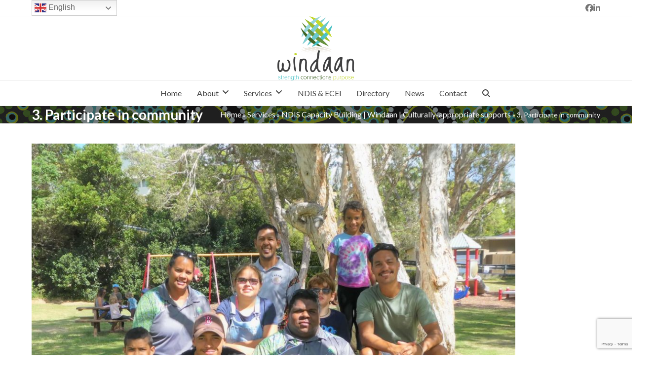

--- FILE ---
content_type: text/html; charset=UTF-8
request_url: https://windaan.org.au/services/ndis-capacity-building/3-participate-in-community/
body_size: 13810
content:
<!DOCTYPE html>
<html lang="en-AU">
<head>
<meta charset="UTF-8">
<link rel="profile" href="https://gmpg.org/xfn/11">
<meta name='robots' content='index, follow, max-image-preview:large, max-snippet:-1, max-video-preview:-1' />
<meta name="viewport" content="width=device-width, initial-scale=1">

	<!-- This site is optimized with the Yoast SEO plugin v26.8 - https://yoast.com/product/yoast-seo-wordpress/ -->
	<title>3. Participate in community - Windaan</title>
	<link rel="canonical" href="https://windaan.org.au/services/ndis-capacity-building/3-participate-in-community/" />
	<meta property="og:locale" content="en_US" />
	<meta property="og:type" content="article" />
	<meta property="og:title" content="3. Participate in community - Windaan" />
	<meta property="og:url" content="https://windaan.org.au/services/ndis-capacity-building/3-participate-in-community/" />
	<meta property="og:site_name" content="Windaan" />
	<meta property="og:image" content="https://windaan.org.au/services/ndis-capacity-building/3-participate-in-community" />
	<meta property="og:image:width" content="1937" />
	<meta property="og:image:height" content="1721" />
	<meta property="og:image:type" content="image/jpeg" />
	<meta name="twitter:card" content="summary_large_image" />
	<script type="application/ld+json" class="yoast-schema-graph">{"@context":"https://schema.org","@graph":[{"@type":"WebPage","@id":"https://windaan.org.au/services/ndis-capacity-building/3-participate-in-community/","url":"https://windaan.org.au/services/ndis-capacity-building/3-participate-in-community/","name":"3. Participate in community - Windaan","isPartOf":{"@id":"https://windaan.org.au/#website"},"primaryImageOfPage":{"@id":"https://windaan.org.au/services/ndis-capacity-building/3-participate-in-community/#primaryimage"},"image":{"@id":"https://windaan.org.au/services/ndis-capacity-building/3-participate-in-community/#primaryimage"},"thumbnailUrl":"https://windaan.org.au/wp-content/uploads/2019/07/3.-Participate-in-community.jpg","datePublished":"2019-07-31T06:49:32+00:00","breadcrumb":{"@id":"https://windaan.org.au/services/ndis-capacity-building/3-participate-in-community/#breadcrumb"},"inLanguage":"en-AU","potentialAction":[{"@type":"ReadAction","target":["https://windaan.org.au/services/ndis-capacity-building/3-participate-in-community/"]}]},{"@type":"ImageObject","inLanguage":"en-AU","@id":"https://windaan.org.au/services/ndis-capacity-building/3-participate-in-community/#primaryimage","url":"https://windaan.org.au/wp-content/uploads/2019/07/3.-Participate-in-community.jpg","contentUrl":"https://windaan.org.au/wp-content/uploads/2019/07/3.-Participate-in-community.jpg","width":1937,"height":1721},{"@type":"BreadcrumbList","@id":"https://windaan.org.au/services/ndis-capacity-building/3-participate-in-community/#breadcrumb","itemListElement":[{"@type":"ListItem","position":1,"name":"Home","item":"https://windaan.org.au/"},{"@type":"ListItem","position":2,"name":"Services","item":"https://windaan.org.au/services/"},{"@type":"ListItem","position":3,"name":"NDIS Capacity Building | Windaan | Culturally-appropriate supports","item":"https://windaan.org.au/services/ndis-capacity-building/"},{"@type":"ListItem","position":4,"name":"3. Participate in community"}]},{"@type":"WebSite","@id":"https://windaan.org.au/#website","url":"https://windaan.org.au/","name":"Windaan","description":"Aboriginal service based in Coffs Harbour NSW","publisher":{"@id":"https://windaan.org.au/#organization"},"potentialAction":[{"@type":"SearchAction","target":{"@type":"EntryPoint","urlTemplate":"https://windaan.org.au/?s={search_term_string}"},"query-input":{"@type":"PropertyValueSpecification","valueRequired":true,"valueName":"search_term_string"}}],"inLanguage":"en-AU"},{"@type":"Organization","@id":"https://windaan.org.au/#organization","name":"Windaan","url":"https://windaan.org.au/","logo":{"@type":"ImageObject","inLanguage":"en-AU","@id":"https://windaan.org.au/#/schema/logo/image/","url":"https://windaan.org.au/wp-content/uploads/2018/02/windaan-logo.png","contentUrl":"https://windaan.org.au/wp-content/uploads/2018/02/windaan-logo.png","width":300,"height":249,"caption":"Windaan"},"image":{"@id":"https://windaan.org.au/#/schema/logo/image/"}}]}</script>
	<!-- / Yoast SEO plugin. -->


<link rel='dns-prefetch' href='//fonts.googleapis.com' />
<link rel='dns-prefetch' href='//www.googletagmanager.com' />
<link rel="alternate" type="application/rss+xml" title="Windaan &raquo; Feed" href="https://windaan.org.au/feed/" />
<link rel="alternate" type="application/rss+xml" title="Windaan &raquo; Comments Feed" href="https://windaan.org.au/comments/feed/" />
<link rel="alternate" type="application/rss+xml" title="Windaan &raquo; 3. Participate in community Comments Feed" href="https://windaan.org.au/services/ndis-capacity-building/3-participate-in-community/feed/" />
<link rel="alternate" title="oEmbed (JSON)" type="application/json+oembed" href="https://windaan.org.au/wp-json/oembed/1.0/embed?url=https%3A%2F%2Fwindaan.org.au%2Fservices%2Fndis-capacity-building%2F3-participate-in-community%2F" />
<link rel="alternate" title="oEmbed (XML)" type="text/xml+oembed" href="https://windaan.org.au/wp-json/oembed/1.0/embed?url=https%3A%2F%2Fwindaan.org.au%2Fservices%2Fndis-capacity-building%2F3-participate-in-community%2F&#038;format=xml" />
<style id='wp-img-auto-sizes-contain-inline-css'>
img:is([sizes=auto i],[sizes^="auto," i]){contain-intrinsic-size:3000px 1500px}
/*# sourceURL=wp-img-auto-sizes-contain-inline-css */
</style>
<link rel='stylesheet' id='js_composer_front-css' href='https://windaan.org.au/wp-content/plugins/js_composer/assets/css/js_composer.min.css?ver=8.7.2' media='all' />
<link rel='stylesheet' id='contact-form-7-css' href='https://windaan.org.au/wp-content/plugins/contact-form-7/includes/css/styles.css?ver=6.1.4' media='all' />
<link rel='stylesheet' id='simple-banner-style-css' href='https://windaan.org.au/wp-content/plugins/simple-banner/simple-banner.css?ver=3.2.1' media='all' />
<link rel='stylesheet' id='wpos-slick-style-css' href='https://windaan.org.au/wp-content/plugins/wp-logo-showcase-responsive-slider-slider/assets/css/slick.css?ver=3.8.7' media='all' />
<link rel='stylesheet' id='wpls-public-style-css' href='https://windaan.org.au/wp-content/plugins/wp-logo-showcase-responsive-slider-slider/assets/css/wpls-public.css?ver=3.8.7' media='all' />
<link rel='stylesheet' id='parent-style-css' href='https://windaan.org.au/wp-content/themes/Total/style.css?ver=6.5' media='all' />
<link rel='stylesheet' id='wpex-google-font-lato-css' href='https://fonts.googleapis.com/css2?family=Lato:ital,wght@0,100;0,200;0,300;0,400;0,500;0,600;0,700;0,800;0,900;1,100;1,200;1,300;1,400;1,500;1,600;1,700;1,800;1,900&#038;display=swap&#038;subset=latin' media='all' />
<link rel='stylesheet' id='wpex-google-font-shadows-into-light-css' href='https://fonts.googleapis.com/css2?family=Shadows+Into+Light:ital,wght@0,100;0,200;0,300;0,400;0,500;0,600;0,700;0,800;0,900;1,100;1,200;1,300;1,400;1,500;1,600;1,700;1,800;1,900&#038;display=swap&#038;subset=latin' media='all' />
<link rel='stylesheet' id='wpex-style-css' href='https://windaan.org.au/wp-content/themes/total-child-theme-master/style.css?ver=6.5' media='all' />
<link rel='stylesheet' id='wpex-mobile-menu-breakpoint-max-css' href='https://windaan.org.au/wp-content/themes/Total/assets/css/frontend/breakpoints/max.min.css?ver=6.5' media='only screen and (max-width:959px)' />
<link rel='stylesheet' id='wpex-mobile-menu-breakpoint-min-css' href='https://windaan.org.au/wp-content/themes/Total/assets/css/frontend/breakpoints/min.min.css?ver=6.5' media='only screen and (min-width:960px)' />
<link rel='stylesheet' id='vcex-shortcodes-css' href='https://windaan.org.au/wp-content/themes/Total/assets/css/frontend/vcex-shortcodes.min.css?ver=6.5' media='all' />
<link rel='stylesheet' id='wpex-wpbakery-css' href='https://windaan.org.au/wp-content/themes/Total/assets/css/frontend/wpbakery.min.css?ver=6.5' media='all' />
<script src="https://windaan.org.au/wp-includes/js/jquery/jquery.min.js?ver=3.7.1" id="jquery-core-js"></script>
<script src="https://windaan.org.au/wp-includes/js/jquery/jquery-migrate.min.js?ver=3.4.1" id="jquery-migrate-js"></script>
<script src="//windaan.org.au/wp-content/plugins/revslider/sr6/assets/js/rbtools.min.js?ver=6.7.38" async id="tp-tools-js"></script>
<script src="//windaan.org.au/wp-content/plugins/revslider/sr6/assets/js/rs6.min.js?ver=6.7.38" async id="revmin-js"></script>
<script id="simple-banner-script-js-before">
const simpleBannerScriptParams = {"pro_version_enabled":"","debug_mode":false,"id":591,"version":"3.2.1","banner_params":[{"hide_simple_banner":"yes","simple_banner_prepend_element":false,"simple_banner_position":"","header_margin":"","header_padding":"","wp_body_open_enabled":"","wp_body_open":true,"simple_banner_z_index":false,"simple_banner_text":"<span class=\"dashicons dashicons-warning\"><\/span> Windaan will continue to provide some supports over the Christmas period (excluding public holidays) but with limited capacity. If you are interested in discussing support options further, please contact your local office or 1800 946 322.<\/a>","disabled_on_current_page":false,"disabled_pages_array":[],"is_current_page_a_post":false,"disabled_on_posts":"","simple_banner_disabled_page_paths":false,"simple_banner_font_size":"","simple_banner_color":"#009EAF","simple_banner_text_color":"","simple_banner_link_color":"#ffffff","simple_banner_close_color":"","simple_banner_custom_css":"","simple_banner_scrolling_custom_css":"","simple_banner_text_custom_css":"","simple_banner_button_css":"","site_custom_css":"","keep_site_custom_css":"","site_custom_js":"","keep_site_custom_js":"","close_button_enabled":"","close_button_expiration":"","close_button_cookie_set":false,"current_date":{"date":"2026-01-28 01:02:33.707590","timezone_type":3,"timezone":"UTC"},"start_date":{"date":"2026-01-28 01:02:33.707599","timezone_type":3,"timezone":"UTC"},"end_date":{"date":"2026-01-28 01:02:33.707604","timezone_type":3,"timezone":"UTC"},"simple_banner_start_after_date":false,"simple_banner_remove_after_date":false,"simple_banner_insert_inside_element":false}]}
//# sourceURL=simple-banner-script-js-before
</script>
<script src="https://windaan.org.au/wp-content/plugins/simple-banner/simple-banner.js?ver=3.2.1" id="simple-banner-script-js"></script>
<script id="wpex-core-js-extra">
var wpex_theme_params = {"selectArrowIcon":"\u003Cspan class=\"wpex-select-arrow__icon wpex-icon--sm wpex-flex wpex-icon\" aria-hidden=\"true\"\u003E\u003Csvg viewBox=\"0 0 24 24\" xmlns=\"http://www.w3.org/2000/svg\"\u003E\u003Crect fill=\"none\" height=\"24\" width=\"24\"/\u003E\u003Cg transform=\"matrix(0, -1, 1, 0, -0.115, 23.885)\"\u003E\u003Cpolygon points=\"17.77,3.77 16,2 6,12 16,22 17.77,20.23 9.54,12\"/\u003E\u003C/g\u003E\u003C/svg\u003E\u003C/span\u003E","customSelects":".widget_categories form,.widget_archive select,.vcex-form-shortcode select","scrollToHash":"1","localScrollFindLinks":"1","localScrollHighlight":"1","localScrollUpdateHash":"1","scrollToHashTimeout":"500","localScrollTargets":"li.local-scroll a, a.local-scroll, .local-scroll-link, .local-scroll-link \u003E a,.sidr-class-local-scroll-link,li.sidr-class-local-scroll \u003E span \u003E a,li.sidr-class-local-scroll \u003E a","scrollToBehavior":"smooth"};
//# sourceURL=wpex-core-js-extra
</script>
<script src="https://windaan.org.au/wp-content/themes/Total/assets/js/frontend/core.min.js?ver=6.5" id="wpex-core-js" defer data-wp-strategy="defer"></script>
<script id="wpex-inline-js-after">
!function(){const e=document.querySelector("html"),t=()=>{const t=window.innerWidth-document.documentElement.clientWidth;t&&e.style.setProperty("--wpex-scrollbar-width",`${t}px`)};t(),window.addEventListener("resize",(()=>{t()}))}();
//# sourceURL=wpex-inline-js-after
</script>
<script src="https://windaan.org.au/wp-content/themes/Total/assets/js/frontend/search/drop-down.min.js?ver=6.5" id="wpex-search-drop_down-js" defer data-wp-strategy="defer"></script>
<script id="wpex-sticky-main-nav-js-extra">
var wpex_sticky_main_nav_params = {"breakpoint":"959"};
//# sourceURL=wpex-sticky-main-nav-js-extra
</script>
<script src="https://windaan.org.au/wp-content/themes/Total/assets/js/frontend/sticky/main-nav.min.js?ver=6.5" id="wpex-sticky-main-nav-js" defer data-wp-strategy="defer"></script>
<script id="wpex-mobile-menu-sidr-js-extra">
var wpex_mobile_menu_sidr_params = {"breakpoint":"959","i18n":{"openSubmenu":"Open submenu of %s","closeSubmenu":"Close submenu of %s"},"openSubmenuIcon":"\u003Cspan class=\"wpex-open-submenu__icon wpex-transition-transform wpex-duration-300 wpex-icon\" aria-hidden=\"true\"\u003E\u003Csvg xmlns=\"http://www.w3.org/2000/svg\" viewBox=\"0 0 448 512\"\u003E\u003Cpath d=\"M201.4 342.6c12.5 12.5 32.8 12.5 45.3 0l160-160c12.5-12.5 12.5-32.8 0-45.3s-32.8-12.5-45.3 0L224 274.7 86.6 137.4c-12.5-12.5-32.8-12.5-45.3 0s-12.5 32.8 0 45.3l160 160z\"/\u003E\u003C/svg\u003E\u003C/span\u003E","source":"#site-navigation, #mobile-menu-search","side":"right","dark_surface":"1","displace":"","aria_label":"Mobile menu","aria_label_close":"Close mobile menu","class":["wpex-mobile-menu"],"speed":"300"};
//# sourceURL=wpex-mobile-menu-sidr-js-extra
</script>
<script src="https://windaan.org.au/wp-content/themes/Total/assets/js/frontend/mobile-menu/sidr.min.js?ver=6.5" id="wpex-mobile-menu-sidr-js" defer data-wp-strategy="defer"></script>
<script src="https://windaan.org.au/wp-content/themes/Total/assets/js/frontend/wp/comment-reply.min.js?ver=2.7.0" id="wpex-comment-reply-js" defer data-wp-strategy="defer"></script>
<script></script><link rel="https://api.w.org/" href="https://windaan.org.au/wp-json/" /><link rel="alternate" title="JSON" type="application/json" href="https://windaan.org.au/wp-json/wp/v2/media/591" /><link rel="EditURI" type="application/rsd+xml" title="RSD" href="https://windaan.org.au/xmlrpc.php?rsd" />
<meta name="generator" content="WordPress 6.9" />
<link rel='shortlink' href='https://windaan.org.au/?p=591' />
<meta name="generator" content="Site Kit by Google 1.171.0" /><style id="simple-banner-hide" type="text/css">.simple-banner{display:none;}</style><style id="simple-banner-background-color" type="text/css">.simple-banner{background:#009EAF;}</style><style id="simple-banner-text-color" type="text/css">.simple-banner .simple-banner-text{color: #ffffff;}</style><style id="simple-banner-link-color" type="text/css">.simple-banner .simple-banner-text a{color:#ffffff;}</style><style id="simple-banner-z-index" type="text/css">.simple-banner{z-index: 99999;}</style><style id="simple-banner-site-custom-css-dummy" type="text/css"></style><script id="simple-banner-site-custom-js-dummy" type="text/javascript"></script><!-- Google tag (gtag.js) -->
<script async src="https://www.googletagmanager.com/gtag/js?id=G-93RRTMP38T"></script>
<script>
  window.dataLayer = window.dataLayer || [];
  function gtag(){dataLayer.push(arguments);}
  gtag('js', new Date());

  gtag('config', 'G-93RRTMP38T');
</script><link rel="icon" href="https://windaan.org.au/wp-content/uploads/2019/03/favicon-1.png" sizes="32x32"><link rel="shortcut icon" href="https://windaan.org.au/wp-content/uploads/2019/03/favicon-1.png"><link rel="apple-touch-icon" href="https://windaan.org.au/wp-content/uploads/2019/03/favicon-1.png" sizes="57x57" ><link rel="apple-touch-icon" href="https://windaan.org.au/wp-content/uploads/2019/03/favicon-1.png" sizes="76x76" ><link rel="apple-touch-icon" href="https://windaan.org.au/wp-content/uploads/2019/03/favicon-1.png" sizes="120x120"><link rel="apple-touch-icon" href="https://windaan.org.au/wp-content/uploads/2019/03/favicon-1.png" sizes="114x114"><noscript><style>body:not(.content-full-screen) .wpex-vc-row-stretched[data-vc-full-width-init="false"]{visibility:visible;}</style></noscript><script>function setREVStartSize(e){
			//window.requestAnimationFrame(function() {
				window.RSIW = window.RSIW===undefined ? window.innerWidth : window.RSIW;
				window.RSIH = window.RSIH===undefined ? window.innerHeight : window.RSIH;
				try {
					var pw = document.getElementById(e.c).parentNode.offsetWidth,
						newh;
					pw = pw===0 || isNaN(pw) || (e.l=="fullwidth" || e.layout=="fullwidth") ? window.RSIW : pw;
					e.tabw = e.tabw===undefined ? 0 : parseInt(e.tabw);
					e.thumbw = e.thumbw===undefined ? 0 : parseInt(e.thumbw);
					e.tabh = e.tabh===undefined ? 0 : parseInt(e.tabh);
					e.thumbh = e.thumbh===undefined ? 0 : parseInt(e.thumbh);
					e.tabhide = e.tabhide===undefined ? 0 : parseInt(e.tabhide);
					e.thumbhide = e.thumbhide===undefined ? 0 : parseInt(e.thumbhide);
					e.mh = e.mh===undefined || e.mh=="" || e.mh==="auto" ? 0 : parseInt(e.mh,0);
					if(e.layout==="fullscreen" || e.l==="fullscreen")
						newh = Math.max(e.mh,window.RSIH);
					else{
						e.gw = Array.isArray(e.gw) ? e.gw : [e.gw];
						for (var i in e.rl) if (e.gw[i]===undefined || e.gw[i]===0) e.gw[i] = e.gw[i-1];
						e.gh = e.el===undefined || e.el==="" || (Array.isArray(e.el) && e.el.length==0)? e.gh : e.el;
						e.gh = Array.isArray(e.gh) ? e.gh : [e.gh];
						for (var i in e.rl) if (e.gh[i]===undefined || e.gh[i]===0) e.gh[i] = e.gh[i-1];
											
						var nl = new Array(e.rl.length),
							ix = 0,
							sl;
						e.tabw = e.tabhide>=pw ? 0 : e.tabw;
						e.thumbw = e.thumbhide>=pw ? 0 : e.thumbw;
						e.tabh = e.tabhide>=pw ? 0 : e.tabh;
						e.thumbh = e.thumbhide>=pw ? 0 : e.thumbh;
						for (var i in e.rl) nl[i] = e.rl[i]<window.RSIW ? 0 : e.rl[i];
						sl = nl[0];
						for (var i in nl) if (sl>nl[i] && nl[i]>0) { sl = nl[i]; ix=i;}
						var m = pw>(e.gw[ix]+e.tabw+e.thumbw) ? 1 : (pw-(e.tabw+e.thumbw)) / (e.gw[ix]);
						newh =  (e.gh[ix] * m) + (e.tabh + e.thumbh);
					}
					var el = document.getElementById(e.c);
					if (el!==null && el) el.style.height = newh+"px";
					el = document.getElementById(e.c+"_wrapper");
					if (el!==null && el) {
						el.style.height = newh+"px";
						el.style.display = "block";
					}
				} catch(e){
					console.log("Failure at Presize of Slider:" + e)
				}
			//});
		  };</script>
		<style id="wp-custom-css">
			.big-shadow{text-shadow:0px 0px 10px #000000,0px 0px 10px #000000,0px 0px 10px #000000,0px 0px 30px #000000,0px 0px 30px #000000,0px 0px 30px #000000,4px 4px 50px #000000,-4px -4px 50px #000000;}a.vc_btn3.vc_btn3-color-juicy-pink{background-color:#009eaf !important;}.a11y-toolbar{display:none;}.hidden-logo{opacity:0 !important;}#sidr-id-menu-logo{display:none;}#menu-logo{opacity:1;transition:opacity 0.5s;max-width:30px;width:26px;vertical-align:middle;margin-right:12px;}p,li,*{font-size:16px;}		</style>
		<noscript><style> .wpb_animate_when_almost_visible { opacity: 1; }</style></noscript><style data-type="wpex-css" id="wpex-css">/*TYPOGRAPHY*/:root{--wpex-body-font-family:Lato,sans-serif;--wpex-body-font-size:1.5em;--wpex-body-color:#29292a;}h1,.wpex-h1{font-family:'Shadows Into Light';font-size:44px;color:#29292a;line-height:48px;}h2,.wpex-h2{font-family:'Shadows Into Light';font-size:32px;color:#29292a;line-height:36px;}h3,.wpex-h3{font-family:'Shadows Into Light';font-size:28px;color:#29292a;line-height:32px;}h4,.wpex-h4{font-family:'Shadows Into Light';font-size:24px;color:#29292a;line-height:30px;}/*ADVANCED STYLING CSS*/#site-logo .logo-img{max-height:130px;width:auto;}.page-header.has-bg-image{background-image:url(https://windaan.org.au/wp-content/uploads/2019/02/Windaan_Hero_Graphic-DARK.jpg);}/*CUSTOMIZER STYLING*/:root{--wpex-link-color:#009eaf;--wpex-hover-heading-link-color:#009eaf;--wpex-hover-link-color:#008080;--wpex-btn-bg:#008080;--wpex-hover-btn-bg:#009eaf;--wpex-site-header-shrink-start-height:130px;--wpex-site-header-shrink-end-height:90px;--wpex-vc-column-inner-margin-bottom:40px;}.page-header.wpex-supports-mods .page-header-title{color:#ffffff;}.site-breadcrumbs{color:#ffffff;}.site-breadcrumbs a{color:#ffffff;}:root,.site-boxed.wpex-responsive #wrap{--wpex-container-width:1170px;}#site-navigation-wrap{--wpex-hover-main-nav-link-color:#008080;--wpex-active-main-nav-link-color:#008080;}</style>	
<!-- Google Tag Manager -->
<script>(function(w,d,s,l,i){w[l]=w[l]||[];w[l].push({'gtm.start':
new Date().getTime(),event:'gtm.js'});var f=d.getElementsByTagName(s)[0],
j=d.createElement(s),dl=l!='dataLayer'?'&l='+l:'';j.async=true;j.src=
'https://www.googletagmanager.com/gtm.js?id='+i+dl;f.parentNode.insertBefore(j,f);
})(window,document,'script','dataLayer','GTM-NQS285K');</script>
<!-- End Google Tag Manager -->
	
<link rel='stylesheet' id='rs-plugin-settings-css' href='//windaan.org.au/wp-content/plugins/revslider/sr6/assets/css/rs6.css?ver=6.7.38' media='all' />
<style id='rs-plugin-settings-inline-css'>
#rs-demo-id {}
/*# sourceURL=rs-plugin-settings-inline-css */
</style>
</head>

<!-- Begin Body -->
<body class="attachment wp-singular attachment-template-default attachmentid-591 attachment-jpeg wp-custom-logo wp-embed-responsive wp-theme-Total wp-child-theme-total-child-theme-master wpex-theme wpex-responsive full-width-main-layout no-composer wpex-live-site wpex-has-primary-bottom-spacing site-full-width content-full-width has-topbar sidebar-widget-icons hasnt-overlay-header has-mobile-menu wpex-mobile-toggle-menu-icon_buttons wpex-no-js wpb-js-composer js-comp-ver-8.7.2 vc_responsive">
	
<!-- Google Tag Manager (noscript) -->
<noscript><iframe src="https://www.googletagmanager.com/ns.html?id=GTM-NQS285K"
height="0" width="0" style="display:none;visibility:hidden"></iframe></noscript>
<!-- End Google Tag Manager (noscript) -->
	

<span data-ls_id="#site_top" tabindex="-1"></span>
<div id="outer-wrap" class="clr">

	
	<div id="wrap" class="clr">

		
<script>
jQuery(function() {
   checkSticky();
})

jQuery(window).on('scroll', function() {
checkSticky();
})

function checkSticky(){
if(jQuery('#site-navigation-sticky-wrapper').hasClass('is-sticky')){
jQuery('#menu-logo').attr('class', '');
console.log('It is sticky');}
else{
jQuery('#menu-logo').attr('class', 'hidden-logo');
console.log('Is not sticky');}}
</script>			<div id="top-bar-wrap" class="wpex-border-b wpex-border-main wpex-border-solid wpex-text-sm wpex-print-hidden">
			<div id="top-bar" class="container wpex-relative wpex-py-15 wpex-md-flex wpex-justify-between wpex-items-center wpex-text-center wpex-md-text-initial">
	<div id="top-bar-content" class="has-content top-bar-left wpex-clr"><div class="gtranslate_wrapper" id="gt-wrapper-69878484"></div></div>


<div id="top-bar-social" class="top-bar-right wpex-mt-10 wpex-md-mt-0 social-style-none"><ul id="top-bar-social-list" class="wpex-inline-flex wpex-flex-wrap wpex-gap-y-5 wpex-list-none wpex-m-0 wpex-last-mr-0 wpex-gap-x-15 wpex-justify-center wpex-md-justify-start"><li class="top-bar-social-list__item"><a href="https://www.facebook.com/WindaanAboriginalServices/" target="_blank" class="top-bar-social-list__link wpex-facebook wpex-social-btn wpex-social-btn-no-style" rel="noopener noreferrer"><span class="wpex-icon" aria-hidden="true"><svg xmlns="http://www.w3.org/2000/svg" viewBox="0 0 512 512"><path d="M512 256C512 114.6 397.4 0 256 0S0 114.6 0 256C0 376 82.7 476.8 194.2 504.5V334.2H141.4V256h52.8V222.3c0-87.1 39.4-127.5 125-127.5c16.2 0 44.2 3.2 55.7 6.4V172c-6-.6-16.5-1-29.6-1c-42 0-58.2 15.9-58.2 57.2V256h83.6l-14.4 78.2H287V510.1C413.8 494.8 512 386.9 512 256h0z"/></svg></span><span class="screen-reader-text">Facebook</span></a></li><li class="top-bar-social-list__item"><a href="https://www.linkedin.com/company/windaan/" target="_blank" class="top-bar-social-list__link wpex-linkedin wpex-social-btn wpex-social-btn-no-style" rel="noopener noreferrer"><span class="wpex-icon" aria-hidden="true"><svg xmlns="http://www.w3.org/2000/svg" viewBox="0 0 448 512"><path d="M100.3 448H7.4V148.9h92.9zM53.8 108.1C24.1 108.1 0 83.5 0 53.8a53.8 53.8 0 0 1 107.6 0c0 29.7-24.1 54.3-53.8 54.3zM447.9 448h-92.7V302.4c0-34.7-.7-79.2-48.3-79.2-48.3 0-55.7 37.7-55.7 76.7V448h-92.8V148.9h89.1v40.8h1.3c12.4-23.5 42.7-48.3 87.9-48.3 94 0 111.3 61.9 111.3 142.3V448z"/></svg></span><span class="screen-reader-text">LinkedIn</span></a></li></ul></div></div>
		</div>
		<header id="site-header" class="header-three wpex-dropdown-style-minimal-sq wpex-dropdowns-shadow-three dyn-styles wpex-print-hidden wpex-relative wpex-clr">
				<div id="site-header-inner" class="header-three-inner header-padding container wpex-relative wpex-h-100 wpex-py-30 wpex-clr">
<div id="site-logo" class="site-branding header-three-logo logo-padding wpex-flex wpex-items-center wpex-text-center wpex-justify-center">
	<div id="site-logo-inner" ><a id="site-logo-link" href="https://windaan.org.au/" rel="home" class="main-logo"><img src="https://windaan.org.au/wp-content/uploads/2018/02/windaan-logo.png" alt="Windaan" class="logo-img wpex-h-auto wpex-max-w-100 wpex-align-middle" width="300" height="130" data-no-retina data-skip-lazy fetchpriority="high"></a></div>

</div>

<div id="mobile-menu" class="wpex-mobile-menu-toggle show-at-mm-breakpoint wpex-flex wpex-items-center wpex-absolute wpex-top-50 -wpex-translate-y-50 wpex-right-0">
	<div class="wpex-inline-flex wpex-items-center"><a href="#" class="mobile-menu-toggle" role="button" aria-expanded="false"><span class="mobile-menu-toggle__icon wpex-flex"><span class="wpex-hamburger-icon wpex-hamburger-icon--inactive wpex-hamburger-icon--animate" aria-hidden="true"><span></span></span></span><span class="screen-reader-text" data-open-text>Open mobile menu</span><span class="screen-reader-text" data-open-text>Close mobile menu</span></a></div>
</div>

</div>
		
<div id="site-navigation-wrap" class="navbar-style-three navbar-allows-inner-bg wpex-z-sticky navbar-fixed-line-height fixed-nav hide-at-mm-breakpoint wpex-clr wpex-print-hidden">
	<nav id="site-navigation" class="navigation main-navigation main-navigation-three container wpex-relative wpex-clr" aria-label="Main menu"><ul id="menu-primary-nav" class="main-navigation-ul dropdown-menu wpex-dropdown-menu wpex-dropdown-menu--onhover"><li id="menu-item-121" class="menu-item menu-item-type-post_type menu-item-object-page menu-item-home menu-item-121"><a href="https://windaan.org.au/"><span class="link-inner"><img id="menu-logo" class="hidden-logo" src="https://windaan.org.au/wp-content/uploads/2019/03/favicon-1.png">Home</span></a></li>
<li id="menu-item-111" class="menu-item menu-item-type-post_type menu-item-object-page menu-item-has-children menu-item-111 dropdown"><a href="https://windaan.org.au/about/"><span class="link-inner">About <span class="nav-arrow top-level"><span class="nav-arrow__icon wpex-icon wpex-icon--xs" aria-hidden="true"><svg xmlns="http://www.w3.org/2000/svg" viewBox="0 0 448 512"><path d="M201.4 342.6c12.5 12.5 32.8 12.5 45.3 0l160-160c12.5-12.5 12.5-32.8 0-45.3s-32.8-12.5-45.3 0L224 274.7 86.6 137.4c-12.5-12.5-32.8-12.5-45.3 0s-12.5 32.8 0 45.3l160 160z"/></svg></span></span></span></a>
<ul class="sub-menu">
	<li id="menu-item-114" class="menu-item menu-item-type-post_type menu-item-object-page menu-item-114"><a href="https://windaan.org.au/about/our-story/"><span class="link-inner">Our story</span></a></li>
	<li id="menu-item-115" class="menu-item menu-item-type-post_type menu-item-object-page menu-item-115"><a href="https://windaan.org.au/about/what-we-do/"><span class="link-inner">What we do</span></a></li>
	<li id="menu-item-112" class="menu-item menu-item-type-post_type menu-item-object-page menu-item-112"><a href="https://windaan.org.au/about/our-locations/"><span class="link-inner">Our location</span></a></li>
	<li id="menu-item-113" class="menu-item menu-item-type-post_type menu-item-object-page menu-item-113"><a href="https://windaan.org.au/about/our-partners/"><span class="link-inner">Our partners</span></a></li>
</ul>
</li>
<li id="menu-item-126" class="menu-item menu-item-type-post_type menu-item-object-page menu-item-has-children menu-item-126 dropdown"><a href="https://windaan.org.au/services/"><span class="link-inner">Services <span class="nav-arrow top-level"><span class="nav-arrow__icon wpex-icon wpex-icon--xs" aria-hidden="true"><svg xmlns="http://www.w3.org/2000/svg" viewBox="0 0 448 512"><path d="M201.4 342.6c12.5 12.5 32.8 12.5 45.3 0l160-160c12.5-12.5 12.5-32.8 0-45.3s-32.8-12.5-45.3 0L224 274.7 86.6 137.4c-12.5-12.5-32.8-12.5-45.3 0s-12.5 32.8 0 45.3l160 160z"/></svg></span></span></span></a>
<ul class="sub-menu">
	<li id="menu-item-3971" class="menu-item menu-item-type-post_type menu-item-object-page menu-item-3971"><a href="https://windaan.org.au/services/care-project/"><span class="link-inner">CARE Project</span></a></li>
	<li id="menu-item-133" class="menu-item menu-item-type-post_type menu-item-object-page menu-item-133"><a href="https://windaan.org.au/services/consultancy/"><span class="link-inner">Consultancy</span></a></li>
	<li id="menu-item-127" class="menu-item menu-item-type-post_type menu-item-object-page menu-item-127"><a href="https://windaan.org.au/services/allied-health-and-early-intervention/"><span class="link-inner">NDIS Early Intervention</span></a></li>
	<li id="menu-item-598" class="menu-item menu-item-type-post_type menu-item-object-page menu-item-598"><a href="https://windaan.org.au/services/ndis-capacity-building/"><span class="link-inner">NDIS Capacity Building</span></a></li>
	<li id="menu-item-136" class="menu-item menu-item-type-post_type menu-item-object-page menu-item-136"><a href="https://windaan.org.au/services/ndis-support-coordination/"><span class="link-inner">NDIS support coordination</span></a></li>
	<li id="menu-item-915" class="menu-item menu-item-type-post_type menu-item-object-page menu-item-915"><a href="https://windaan.org.au/school-holiday-programs/"><span class="link-inner">School Holiday Programs</span></a></li>
	<li id="menu-item-137" class="menu-item menu-item-type-post_type menu-item-object-page menu-item-137"><a href="https://windaan.org.au/services/social-enterprise/"><span class="link-inner">Social enterprise</span></a></li>
</ul>
</li>
<li id="menu-item-122" class="menu-item menu-item-type-post_type menu-item-object-page menu-item-122"><a href="https://windaan.org.au/ndis-ecei/"><span class="link-inner">NDIS &#038; ECEI</span></a></li>
<li id="menu-item-4201" class="menu-item menu-item-type-post_type menu-item-object-page menu-item-4201"><a href="https://windaan.org.au/directory/"><span class="link-inner">Directory</span></a></li>
<li id="menu-item-125" class="menu-item menu-item-type-post_type menu-item-object-page menu-item-125"><a href="https://windaan.org.au/news/"><span class="link-inner">News</span></a></li>
<li id="menu-item-116" class="menu-item menu-item-type-post_type menu-item-object-page menu-item-116"><a href="https://windaan.org.au/contact/"><span class="link-inner">Contact</span></a></li>
<li class="search-toggle-li menu-item wpex-menu-extra no-icon-margin"><a href="#" class="site-search-toggle search-dropdown-toggle" role="button" aria-expanded="false" aria-controls="searchform-dropdown" aria-label="Search"><span class="link-inner"><span class="wpex-menu-search-text wpex-hidden">Search</span><span class="wpex-menu-search-icon wpex-icon" aria-hidden="true"><svg xmlns="http://www.w3.org/2000/svg" viewBox="0 0 512 512"><path d="M416 208c0 45.9-14.9 88.3-40 122.7L502.6 457.4c12.5 12.5 12.5 32.8 0 45.3s-32.8 12.5-45.3 0L330.7 376c-34.4 25.2-76.8 40-122.7 40C93.1 416 0 322.9 0 208S93.1 0 208 0S416 93.1 416 208zM208 352a144 144 0 1 0 0-288 144 144 0 1 0 0 288z"/></svg></span></span></a>
<div id="searchform-dropdown" class="header-searchform-wrap header-drop-widget header-drop-widget--colored-top-border wpex-invisible wpex-opacity-0 wpex-absolute wpex-transition-all wpex-duration-200 wpex-translate-Z-0 wpex-text-initial wpex-z-dropdown wpex-top-100 wpex-right-0 wpex-surface-1 wpex-text-2 wpex-p-15">
<form role="search" method="get" class="searchform searchform--header-dropdown wpex-flex" action="https://windaan.org.au/" autocomplete="off">
	<label for="searchform-input-69796029c224f" class="searchform-label screen-reader-text">Search</label>
	<input id="searchform-input-69796029c224f" type="search" class="searchform-input wpex-block wpex-border-0 wpex-outline-0 wpex-w-100 wpex-h-auto wpex-leading-relaxed wpex-rounded-0 wpex-text-2 wpex-surface-2 wpex-p-10 wpex-text-1em wpex-unstyled-input" name="s" placeholder="Search" required>
			<button type="submit" class="searchform-submit wpex-hidden wpex-rounded-0 wpex-py-10 wpex-px-15" aria-label="Submit search"><span class="wpex-icon" aria-hidden="true"><svg xmlns="http://www.w3.org/2000/svg" viewBox="0 0 512 512"><path d="M416 208c0 45.9-14.9 88.3-40 122.7L502.6 457.4c12.5 12.5 12.5 32.8 0 45.3s-32.8 12.5-45.3 0L330.7 376c-34.4 25.2-76.8 40-122.7 40C93.1 416 0 322.9 0 208S93.1 0 208 0S416 93.1 416 208zM208 352a144 144 0 1 0 0-288 144 144 0 1 0 0 288z"/></svg></span></button>
</form>
</div>
</li></ul></nav>
</div>

	</header>

		
		<main id="main" class="site-main clr">

			
<header class="page-header has-aside default-page-header has-bg-image bg-fixed wpex-bg-fixed wpex-bg-cover wpex-bg-center wpex-bg-no-repeat wpex-relative wpex-mb-40 wpex-surface-2 wpex-py-20 wpex-border-t wpex-border-b wpex-border-solid wpex-border-surface-3 wpex-text-2 wpex-supports-mods">

	
	<div class="page-header-inner container wpex-md-flex wpex-md-flex-wrap wpex-md-items-center wpex-md-justify-between">
<div class="page-header-content wpex-md-mr-15">

<h1 class="page-header-title wpex-block wpex-m-0 wpex-text-2xl">

	<span>3. Participate in community</span>

</h1>

</div>
<div class="page-header-aside wpex-md-text-right"><nav class="site-breadcrumbs position-page_header_aside wpex-text-4 wpex-text-sm" aria-label="You are here:"><span class="breadcrumb-trail"><span><span><a href="https://windaan.org.au/">Home</a></span> &raquo; <span><a href="https://windaan.org.au/services/">Services</a></span> &raquo; <span><a href="https://windaan.org.au/services/ndis-capacity-building/">NDIS Capacity Building | Windaan | Culturally-appropriate supports</a></span> &raquo; <span class="breadcrumb_last" aria-current="page">3. Participate in community</span></span></span></nav></div></div>

	
</header>


	<div class="container wpex-clr">

		
		<div id="primary" class="content-area">

			
			<div id="content" class="site-content">

				
				
						<div id="attachment-post-media"><img width="980" height="871" src="https://windaan.org.au/wp-content/uploads/2019/07/3.-Participate-in-community-1024x910.jpg" class="wpex-align-middle" alt="" decoding="async" fetchpriority="high" srcset="https://windaan.org.au/wp-content/uploads/2019/07/3.-Participate-in-community-1024x910.jpg 1024w, https://windaan.org.au/wp-content/uploads/2019/07/3.-Participate-in-community-300x267.jpg 300w, https://windaan.org.au/wp-content/uploads/2019/07/3.-Participate-in-community-768x682.jpg 768w, https://windaan.org.au/wp-content/uploads/2019/07/3.-Participate-in-community.jpg 1937w" sizes="(max-width: 980px) 100vw, 980px" /></div>

						<div id="attachment-post-content" class="entry wpex-mt-20 wpex-clr"></div>

						<div id="attachment-post-footer" class="wpex-mt-20 wpex-last-mb-0">
							<strong>Downloads</strong>: <a href="https://windaan.org.au/wp-content/uploads/2019/07/3.-Participate-in-community.jpg" download>full (1937x1721)</a> | <a href="https://windaan.org.au/wp-content/uploads/2019/07/3.-Participate-in-community-1024x910.jpg" download>large (980x871)</a> | <a href="https://windaan.org.au/wp-content/uploads/2019/07/3.-Participate-in-community-300x267.jpg" download>medium (300x267)</a> | <a href="https://windaan.org.au/wp-content/uploads/2019/07/3.-Participate-in-community-150x150.jpg" download>thumbnail (150x150)</a>						</div>

					
				
				
			</div>

			
		</div>

		
	</div>


			
		</main>

		
		

	<footer id="footer-builder" class="footer-builder">
		<div class="footer-builder-content container entry wpex-clr">
			<style>.vc_custom_1551852995421{padding-top: 30px !important;padding-bottom: 30px !important;background: #f9f7ea url(https://windaan.org.au/wp-content/uploads/2019/02/art-transparent.png?id=254) !important;background-position: center !important;background-repeat: no-repeat !important;background-size: cover !important;}.vc_custom_1551852957442{padding-top: 20px !important;background: #f9e4c5 url(https://windaan.org.au/wp-content/uploads/2019/03/transparent-dots-green.png?id=428) !important;background-position: center !important;background-repeat: no-repeat !important;background-size: cover !important;}.vc_custom_1550462046451{padding-top: 20px !important;padding-bottom: 20px !important;background-color: #333333 !important;}.vc_custom_1561603482585{padding-bottom: 20px !important;}.vc_custom_1551852058337{margin-bottom: 20px !important;}</style><div class="vc_row wpb_row vc_row-fluid vc_custom_1551852995421 wpex-vc-full-width-row wpex-relative wpex-vc_row-has-fill no-bottom-margins wpex-vc-reset-negative-margin"><div class="wpb_column vc_column_container vc_col-sm-8"><div class="vc_column-inner"><div class="wpb_wrapper">
	<div class="wpb_text_column wpb_content_element" >
		<div class="wpb_wrapper">
			
		<style>
			#wpls-logo-showcase-slider-1 .wpls-fix-box,
			#wpls-logo-showcase-slider-1 .wpls-fix-box img.wp-post-image{max-height:250px; }
		</style>

		<div class="wpls-wrap wpls-logo-showcase-slider-wrp wpls-logo-clearfix wpls-design-1 " data-conf="{&quot;slides_column&quot;:3,&quot;slides_scroll&quot;:1,&quot;dots&quot;:&quot;true&quot;,&quot;arrows&quot;:&quot;true&quot;,&quot;autoplay&quot;:&quot;true&quot;,&quot;autoplay_interval&quot;:3000,&quot;loop&quot;:&quot;true&quot;,&quot;rtl&quot;:&quot;false&quot;,&quot;speed&quot;:800,&quot;center_mode&quot;:&quot;false&quot;,&quot;lazyload&quot;:&quot;&quot;}">
			<div class="wpls-logo-showcase logo_showcase wpls-logo-slider  sliderimage_hide_border " id="wpls-logo-showcase-slider-1" >
				<div class="wpls-logo-cnt">
	<div class="wpls-fix-box">
				<a href="https://www.ndis.gov.au" target="_self">
			<img class="wp-post-image"  src="https://windaan.org.au/wp-content/uploads/2019/03/LOGO-I-Heart-NDIS-EPS.png" alt="" />
		</a>
			</div>
	</div><div class="wpls-logo-cnt">
	<div class="wpls-fix-box">
				<a href="https://www.acnc.gov.au/" target="_self">
			<img class="wp-post-image"  src="https://windaan.org.au/wp-content/uploads/2019/03/ACNC-Registered-Charity-Logo_RGB.png" alt="" />
		</a>
			</div>
	</div><div class="wpls-logo-cnt">
	<div class="wpls-fix-box">
				<a href="https://www.bsigroup.com/en-GB/products-and-services/assessment-and-certification/validation-and-verification/client-directory-certificate/FS%20715001" target="_self">
			<img class="wp-post-image"  src="https://windaan.org.au/wp-content/uploads/2025/03/ISO9001-BSI-Quality-Management-Certification-1.png" alt="" />
		</a>
			</div>
	</div>			</div>
		</div>

		

		</div>
	</div>
</div></div></div><div class="wpb_column vc_column_container vc_col-sm-4"><div class="vc_column-inner"><div class="wpb_wrapper">
	<div class="wpb_text_column wpb_content_element" >
		<div class="wpb_wrapper">
			<h2 style="margin-top: 15px !important">Are you ready to feel empowered? Let’s yarn!</h2>
<p>The mob at Windaan are here for you and your family, <a href="https://windaan.org.au/contact/"><u>contact us</u></a> to see how we can help you.</p>

		</div>
	</div>
</div></div></div></div><div class="vc_row wpb_row vc_row-fluid vc_custom_1551852957442 wpex-vc-full-width-row wpex-vc-full-width-row--centered wpex-relative wpex-vc_row-has-fill wpex-vc-reset-negative-margin" style="background-position:top center!important;"><div class="wpb_column vc_column_container vc_col-sm-4"><div class="vc_column-inner"><div class="wpb_wrapper">
	<div class="wpb_text_column wpb_content_element" >
		<div class="wpb_wrapper">
			<h2 class="randomClass">Learn more about Windaan</h2>
<ul style="font-size: 20px">
<li><a href="https://windaan.org.au/about/">About us</a></li>
<li><a href="https://windaan.org.au/services/">Our services</a></li>
<li><a href="https://windaan.org.au/about/our-locations/">Our locations</a></li>
<li><a href="https://windaan.org.au/about/our-partners/">Partner with us</a></li>
</ul>

		</div>
	</div>
</div></div></div><div class="wpb_column vc_column_container vc_col-sm-4"><div class="vc_column-inner"><div class="wpb_wrapper">
	<div class="wpb_text_column wpb_content_element vc_custom_1561603482585" >
		<div class="wpb_wrapper">
			<h2>Like us on Facebook</h2>

		</div>
	</div>

	<div class="wpb_raw_code wpb_raw_html wpb_content_element" >
		<div class="wpb_wrapper">
			<iframe style="border: none; overflow: hidden;" src="https://www.facebook.com/plugins/page.php?href=https%3A%2F%2Fwww.facebook.com%2FWindaanAboriginalServices%2F&amp;tabs=timeline&amp;width=340&amp;height=500&amp;small_header=false&amp;adapt_container_width=true&amp;hide_cover=false&amp;show_facepile=true&amp;appId=349838182805" width="340" height="280" frameborder="0" scrolling="no"></iframe>
		</div>
	</div>
</div></div></div><div class="wpb_column vc_column_container vc_col-sm-4"><div class="vc_column-inner"><div class="wpb_wrapper">
	<div class="wpb_text_column wpb_content_element vc_custom_1551852058337" >
		<div class="wpb_wrapper">
			<h2>Our promise to you</h2>

		</div>
	</div>

	<div class="wpb_video_widget wpb_content_element vc_clearfix   vc_video-aspect-ratio-169 vc_video-el-width-100 vc_video-align-center" >
		<div class="wpb_wrapper">
			
			<div class="wpb_video_wrapper"><span class="wpex-responsive-media"><iframe title="We will walk with you on your NDIS journey" width="500" height="281" src="https://www.youtube.com/embed/El2WVzEzMvA?feature=oembed"  allow="accelerometer; autoplay; clipboard-write; encrypted-media; gyroscope; picture-in-picture; web-share" allowfullscreen></iframe></span></div>
		</div>
	</div>
</div></div></div></div><div class="vc_row wpb_row vc_row-fluid vc_custom_1550462046451 wpex-vc-full-width-row wpex-vc-full-width-row--centered wpex-relative wpex-vc_row-has-fill no-bottom-margins wpex-vc-reset-negative-margin"><div class="wpb_column vc_column_container vc_col-sm-12"><div class="vc_column-inner"><div class="wpb_wrapper">
	<div style="color:#ffffff;" class="wpb_text_column has-custom-color wpex-child-inherit-color wpb_content_element" >
		<div class="wpb_wrapper">
			<p class="_3vFF3xH4Yd" dir="ltr" data-test="textbox"><a href="https://windaan.org.au/disclaimer/">Disclaimer</a> | <a href="https://windaan.org.au/privacy-policy/">Privacy Policy</a> | <a href="https://windaan.org.au/terms-and-conditions/">Terms &amp; Conditions</a> | <a href="https://windaan.org.au/contact/feedback-and-complaints/" target="_blank" rel="noopener noreferrer">Feedback and Complaints</a></p>
<p class="_3vFF3xH4Yd" dir="ltr" data-test="textbox">© 2026 All Rights Reserved. Windaan is an initiative by <a href="https://growingpotential.org.au">Growing Potential Ltd</a> ABN: 90 689 711 509. Donations $2 and over are tax deductible in Australia. NDIS services are provided under Growing Potential Ltd. registration.</p>
<p class="_3vFF3xH4Yd" dir="ltr" data-test="textbox">Windaan acknowledges the traditional custodians and their continued connections to Country and culture throughout Australia. We pay our respect to these diverse communities and to Elders both past and present. Aboriginal and Torres Strait Islander people are advised that this website may contain images and voices of deceased people.</p>

		</div>
	</div>
</div></div></div></div>
		</div>
	</footer>



	


	</div>

	
	
</div>


<a href="#top" id="site-scroll-top" class="wpex-z-popover wpex-flex wpex-items-center wpex-justify-center wpex-fixed wpex-rounded-full wpex-text-center wpex-box-content wpex-transition-all wpex-duration-200 wpex-bottom-0 wpex-right-0 wpex-mr-25 wpex-mb-25 wpex-no-underline wpex-print-hidden wpex-surface-2 wpex-text-4 wpex-hover-bg-accent wpex-invisible wpex-opacity-0"><span class="wpex-flex wpex-icon" aria-hidden="true"><svg xmlns="http://www.w3.org/2000/svg" viewBox="0 0 512 512"><path d="M233.4 105.4c12.5-12.5 32.8-12.5 45.3 0l192 192c12.5 12.5 12.5 32.8 0 45.3s-32.8 12.5-45.3 0L256 173.3 86.6 342.6c-12.5 12.5-32.8 12.5-45.3 0s-12.5-32.8 0-45.3l192-192z"/></svg></span><span class="screen-reader-text">Back To Top</span></a>


<div id="mobile-menu-search" class="wpex-hidden">
	<form method="get" action="https://windaan.org.au/" class="mobile-menu-searchform wpex-relative">
		<label for="mobile-menu-search-input" class="screen-reader-text">Search</label>
		<input id="mobile-menu-search-input" class="mobile-menu-searchform__input wpex-unstyled-input wpex-outline-0 wpex-w-100" type="search" name="s" autocomplete="off" placeholder="Search" required>
						<button type="submit" class="mobile-menu-searchform__submit searchform-submit wpex-unstyled-button wpex-block wpex-absolute wpex-top-50 wpex-text-right" aria-label="Submit search"><span class="wpex-icon" aria-hidden="true"><svg xmlns="http://www.w3.org/2000/svg" viewBox="0 0 512 512"><path d="M416 208c0 45.9-14.9 88.3-40 122.7L502.6 457.4c12.5 12.5 12.5 32.8 0 45.3s-32.8 12.5-45.3 0L330.7 376c-34.4 25.2-76.8 40-122.7 40C93.1 416 0 322.9 0 208S93.1 0 208 0S416 93.1 416 208zM208 352a144 144 0 1 0 0-288 144 144 0 1 0 0 288z"/></svg></span></button>
	</form>
</div>

<template id="wpex-template-sidr-mobile-menu-top">		<div class="wpex-mobile-menu__top wpex-p-20 wpex-gap-15 wpex-flex wpex-justify-between">
						<a href="#" role="button" class="wpex-mobile-menu__close wpex-inline-flex wpex-no-underline" aria-label="Close mobile menu"><span class="wpex-mobile-menu__close-icon wpex-flex wpex-icon wpex-icon--xl" aria-hidden="true"><svg xmlns="http://www.w3.org/2000/svg" viewBox="0 0 24 24"><path d="M0 0h24v24H0V0z" fill="none"/><path d="M19 6.41L17.59 5 12 10.59 6.41 5 5 6.41 10.59 12 5 17.59 6.41 19 12 13.41 17.59 19 19 17.59 13.41 12 19 6.41z"/></svg></span></a>
		</div>
		</template>

<div class="wpex-sidr-overlay wpex-fixed wpex-inset-0 wpex-hidden wpex-z-backdrop wpex-bg-backdrop"></div>


		<script>
			window.RS_MODULES = window.RS_MODULES || {};
			window.RS_MODULES.modules = window.RS_MODULES.modules || {};
			window.RS_MODULES.waiting = window.RS_MODULES.waiting || [];
			window.RS_MODULES.defered = false;
			window.RS_MODULES.moduleWaiting = window.RS_MODULES.moduleWaiting || {};
			window.RS_MODULES.type = 'compiled';
		</script>
		<script type="speculationrules">
{"prefetch":[{"source":"document","where":{"and":[{"href_matches":"/*"},{"not":{"href_matches":["/wp-*.php","/wp-admin/*","/wp-content/uploads/*","/wp-content/*","/wp-content/plugins/*","/wp-content/themes/total-child-theme-master/*","/wp-content/themes/Total/*","/*\\?(.+)"]}},{"not":{"selector_matches":"a[rel~=\"nofollow\"]"}},{"not":{"selector_matches":".no-prefetch, .no-prefetch a"}}]},"eagerness":"conservative"}]}
</script>
<div class="simple-banner simple-banner-text" style="display:none !important"></div><script>
jQuery(function($) {
     $('#printBtn').on('click', function() {
          window.print();
     });
$('#contrastBtn').on('click', function() {
          jQuery('.toggle-contrast').click();
     });
$('#fontBtn').on('click', function() {
         jQuery('.toggle-fontsize').click();
     });
});
</script><script type="text/html" id="wpb-modifications"> window.wpbCustomElement = 1; </script><script src="https://windaan.org.au/wp-includes/js/dist/hooks.min.js?ver=dd5603f07f9220ed27f1" id="wp-hooks-js"></script>
<script src="https://windaan.org.au/wp-includes/js/dist/i18n.min.js?ver=c26c3dc7bed366793375" id="wp-i18n-js"></script>
<script id="wp-i18n-js-after">
wp.i18n.setLocaleData( { 'text direction\u0004ltr': [ 'ltr' ] } );
//# sourceURL=wp-i18n-js-after
</script>
<script src="https://windaan.org.au/wp-content/plugins/contact-form-7/includes/swv/js/index.js?ver=6.1.4" id="swv-js"></script>
<script id="contact-form-7-js-before">
var wpcf7 = {
    "api": {
        "root": "https:\/\/windaan.org.au\/wp-json\/",
        "namespace": "contact-form-7\/v1"
    }
};
//# sourceURL=contact-form-7-js-before
</script>
<script src="https://windaan.org.au/wp-content/plugins/contact-form-7/includes/js/index.js?ver=6.1.4" id="contact-form-7-js"></script>
<script src="https://www.google.com/recaptcha/api.js?render=6LeyveAZAAAAAMeJFRUdPWRzMccFSwie3QJwpLWc&amp;ver=3.0" id="google-recaptcha-js"></script>
<script src="https://windaan.org.au/wp-includes/js/dist/vendor/wp-polyfill.min.js?ver=3.15.0" id="wp-polyfill-js"></script>
<script id="wpcf7-recaptcha-js-before">
var wpcf7_recaptcha = {
    "sitekey": "6LeyveAZAAAAAMeJFRUdPWRzMccFSwie3QJwpLWc",
    "actions": {
        "homepage": "homepage",
        "contactform": "contactform"
    }
};
//# sourceURL=wpcf7-recaptcha-js-before
</script>
<script src="https://windaan.org.au/wp-content/plugins/contact-form-7/modules/recaptcha/index.js?ver=6.1.4" id="wpcf7-recaptcha-js"></script>
<script id="gt_widget_script_69878484-js-before">
window.gtranslateSettings = /* document.write */ window.gtranslateSettings || {};window.gtranslateSettings['69878484'] = {"default_language":"en","languages":["af","sq","am","ar","hy","az","eu","be","bn","bs","bg","ca","ceb","ny","zh-CN","zh-TW","co","hr","cs","da","nl","en","eo","et","tl","fi","fr","fy","gl","ka","de","el","gu","ht","ha","haw","iw","hi","hmn","hu","is","ig","id","ga","it","ja","jw","kn","kk","km","ko","ku","ky","lo","la","lv","lt","lb","mk","mg","ms","ml","mt","mi","mr","mn","my","ne","no","ps","fa","pl","pt","pa","ro","ru","sm","gd","sr","st","sn","sd","si","sk","sl","so","es","su","sw","sv","tg","ta","te","th","tr","uk","ur","uz","vi","cy","xh","yi","yo","zu"],"url_structure":"none","flag_style":"2d","flag_size":24,"wrapper_selector":"#gt-wrapper-69878484","alt_flags":[],"switcher_open_direction":"top","switcher_horizontal_position":"inline","switcher_text_color":"#666","switcher_arrow_color":"#666","switcher_border_color":"#ccc","switcher_background_color":"#fff","switcher_background_shadow_color":"#efefef","switcher_background_hover_color":"#fff","dropdown_text_color":"#000","dropdown_hover_color":"#fff","dropdown_background_color":"#eee","flags_location":"\/wp-content\/plugins\/gtranslate\/flags\/"};
//# sourceURL=gt_widget_script_69878484-js-before
</script><script src="https://windaan.org.au/wp-content/plugins/gtranslate/js/dwf.js?ver=6.9" data-no-optimize="1" data-no-minify="1" data-gt-orig-url="/services/ndis-capacity-building/3-participate-in-community/" data-gt-orig-domain="windaan.org.au" data-gt-widget-id="69878484" defer></script><script src="https://windaan.org.au/wp-content/plugins/wp-logo-showcase-responsive-slider-slider/assets/js/slick.min.js?ver=3.8.7" id="wpos-slick-jquery-js"></script>
<script id="wpls-public-js-js-extra">
var Wpls = {"elementor_preview":"0","is_mobile":"0","is_rtl":"0","is_avada":"0"};
//# sourceURL=wpls-public-js-js-extra
</script>
<script src="https://windaan.org.au/wp-content/plugins/wp-logo-showcase-responsive-slider-slider/assets/js/wpls-public.js?ver=3.8.7" id="wpls-public-js-js"></script>
<script></script>
<script defer src="https://static.cloudflareinsights.com/beacon.min.js/vcd15cbe7772f49c399c6a5babf22c1241717689176015" integrity="sha512-ZpsOmlRQV6y907TI0dKBHq9Md29nnaEIPlkf84rnaERnq6zvWvPUqr2ft8M1aS28oN72PdrCzSjY4U6VaAw1EQ==" data-cf-beacon='{"version":"2024.11.0","token":"90a20756417241b28a81b823f0ffc3e6","r":1,"server_timing":{"name":{"cfCacheStatus":true,"cfEdge":true,"cfExtPri":true,"cfL4":true,"cfOrigin":true,"cfSpeedBrain":true},"location_startswith":null}}' crossorigin="anonymous"></script>
</body>
</html>


--- FILE ---
content_type: text/html; charset=utf-8
request_url: https://www.google.com/recaptcha/api2/anchor?ar=1&k=6LeyveAZAAAAAMeJFRUdPWRzMccFSwie3QJwpLWc&co=aHR0cHM6Ly93aW5kYWFuLm9yZy5hdTo0NDM.&hl=en&v=N67nZn4AqZkNcbeMu4prBgzg&size=invisible&anchor-ms=20000&execute-ms=30000&cb=1xu76sphdyux
body_size: 48618
content:
<!DOCTYPE HTML><html dir="ltr" lang="en"><head><meta http-equiv="Content-Type" content="text/html; charset=UTF-8">
<meta http-equiv="X-UA-Compatible" content="IE=edge">
<title>reCAPTCHA</title>
<style type="text/css">
/* cyrillic-ext */
@font-face {
  font-family: 'Roboto';
  font-style: normal;
  font-weight: 400;
  font-stretch: 100%;
  src: url(//fonts.gstatic.com/s/roboto/v48/KFO7CnqEu92Fr1ME7kSn66aGLdTylUAMa3GUBHMdazTgWw.woff2) format('woff2');
  unicode-range: U+0460-052F, U+1C80-1C8A, U+20B4, U+2DE0-2DFF, U+A640-A69F, U+FE2E-FE2F;
}
/* cyrillic */
@font-face {
  font-family: 'Roboto';
  font-style: normal;
  font-weight: 400;
  font-stretch: 100%;
  src: url(//fonts.gstatic.com/s/roboto/v48/KFO7CnqEu92Fr1ME7kSn66aGLdTylUAMa3iUBHMdazTgWw.woff2) format('woff2');
  unicode-range: U+0301, U+0400-045F, U+0490-0491, U+04B0-04B1, U+2116;
}
/* greek-ext */
@font-face {
  font-family: 'Roboto';
  font-style: normal;
  font-weight: 400;
  font-stretch: 100%;
  src: url(//fonts.gstatic.com/s/roboto/v48/KFO7CnqEu92Fr1ME7kSn66aGLdTylUAMa3CUBHMdazTgWw.woff2) format('woff2');
  unicode-range: U+1F00-1FFF;
}
/* greek */
@font-face {
  font-family: 'Roboto';
  font-style: normal;
  font-weight: 400;
  font-stretch: 100%;
  src: url(//fonts.gstatic.com/s/roboto/v48/KFO7CnqEu92Fr1ME7kSn66aGLdTylUAMa3-UBHMdazTgWw.woff2) format('woff2');
  unicode-range: U+0370-0377, U+037A-037F, U+0384-038A, U+038C, U+038E-03A1, U+03A3-03FF;
}
/* math */
@font-face {
  font-family: 'Roboto';
  font-style: normal;
  font-weight: 400;
  font-stretch: 100%;
  src: url(//fonts.gstatic.com/s/roboto/v48/KFO7CnqEu92Fr1ME7kSn66aGLdTylUAMawCUBHMdazTgWw.woff2) format('woff2');
  unicode-range: U+0302-0303, U+0305, U+0307-0308, U+0310, U+0312, U+0315, U+031A, U+0326-0327, U+032C, U+032F-0330, U+0332-0333, U+0338, U+033A, U+0346, U+034D, U+0391-03A1, U+03A3-03A9, U+03B1-03C9, U+03D1, U+03D5-03D6, U+03F0-03F1, U+03F4-03F5, U+2016-2017, U+2034-2038, U+203C, U+2040, U+2043, U+2047, U+2050, U+2057, U+205F, U+2070-2071, U+2074-208E, U+2090-209C, U+20D0-20DC, U+20E1, U+20E5-20EF, U+2100-2112, U+2114-2115, U+2117-2121, U+2123-214F, U+2190, U+2192, U+2194-21AE, U+21B0-21E5, U+21F1-21F2, U+21F4-2211, U+2213-2214, U+2216-22FF, U+2308-230B, U+2310, U+2319, U+231C-2321, U+2336-237A, U+237C, U+2395, U+239B-23B7, U+23D0, U+23DC-23E1, U+2474-2475, U+25AF, U+25B3, U+25B7, U+25BD, U+25C1, U+25CA, U+25CC, U+25FB, U+266D-266F, U+27C0-27FF, U+2900-2AFF, U+2B0E-2B11, U+2B30-2B4C, U+2BFE, U+3030, U+FF5B, U+FF5D, U+1D400-1D7FF, U+1EE00-1EEFF;
}
/* symbols */
@font-face {
  font-family: 'Roboto';
  font-style: normal;
  font-weight: 400;
  font-stretch: 100%;
  src: url(//fonts.gstatic.com/s/roboto/v48/KFO7CnqEu92Fr1ME7kSn66aGLdTylUAMaxKUBHMdazTgWw.woff2) format('woff2');
  unicode-range: U+0001-000C, U+000E-001F, U+007F-009F, U+20DD-20E0, U+20E2-20E4, U+2150-218F, U+2190, U+2192, U+2194-2199, U+21AF, U+21E6-21F0, U+21F3, U+2218-2219, U+2299, U+22C4-22C6, U+2300-243F, U+2440-244A, U+2460-24FF, U+25A0-27BF, U+2800-28FF, U+2921-2922, U+2981, U+29BF, U+29EB, U+2B00-2BFF, U+4DC0-4DFF, U+FFF9-FFFB, U+10140-1018E, U+10190-1019C, U+101A0, U+101D0-101FD, U+102E0-102FB, U+10E60-10E7E, U+1D2C0-1D2D3, U+1D2E0-1D37F, U+1F000-1F0FF, U+1F100-1F1AD, U+1F1E6-1F1FF, U+1F30D-1F30F, U+1F315, U+1F31C, U+1F31E, U+1F320-1F32C, U+1F336, U+1F378, U+1F37D, U+1F382, U+1F393-1F39F, U+1F3A7-1F3A8, U+1F3AC-1F3AF, U+1F3C2, U+1F3C4-1F3C6, U+1F3CA-1F3CE, U+1F3D4-1F3E0, U+1F3ED, U+1F3F1-1F3F3, U+1F3F5-1F3F7, U+1F408, U+1F415, U+1F41F, U+1F426, U+1F43F, U+1F441-1F442, U+1F444, U+1F446-1F449, U+1F44C-1F44E, U+1F453, U+1F46A, U+1F47D, U+1F4A3, U+1F4B0, U+1F4B3, U+1F4B9, U+1F4BB, U+1F4BF, U+1F4C8-1F4CB, U+1F4D6, U+1F4DA, U+1F4DF, U+1F4E3-1F4E6, U+1F4EA-1F4ED, U+1F4F7, U+1F4F9-1F4FB, U+1F4FD-1F4FE, U+1F503, U+1F507-1F50B, U+1F50D, U+1F512-1F513, U+1F53E-1F54A, U+1F54F-1F5FA, U+1F610, U+1F650-1F67F, U+1F687, U+1F68D, U+1F691, U+1F694, U+1F698, U+1F6AD, U+1F6B2, U+1F6B9-1F6BA, U+1F6BC, U+1F6C6-1F6CF, U+1F6D3-1F6D7, U+1F6E0-1F6EA, U+1F6F0-1F6F3, U+1F6F7-1F6FC, U+1F700-1F7FF, U+1F800-1F80B, U+1F810-1F847, U+1F850-1F859, U+1F860-1F887, U+1F890-1F8AD, U+1F8B0-1F8BB, U+1F8C0-1F8C1, U+1F900-1F90B, U+1F93B, U+1F946, U+1F984, U+1F996, U+1F9E9, U+1FA00-1FA6F, U+1FA70-1FA7C, U+1FA80-1FA89, U+1FA8F-1FAC6, U+1FACE-1FADC, U+1FADF-1FAE9, U+1FAF0-1FAF8, U+1FB00-1FBFF;
}
/* vietnamese */
@font-face {
  font-family: 'Roboto';
  font-style: normal;
  font-weight: 400;
  font-stretch: 100%;
  src: url(//fonts.gstatic.com/s/roboto/v48/KFO7CnqEu92Fr1ME7kSn66aGLdTylUAMa3OUBHMdazTgWw.woff2) format('woff2');
  unicode-range: U+0102-0103, U+0110-0111, U+0128-0129, U+0168-0169, U+01A0-01A1, U+01AF-01B0, U+0300-0301, U+0303-0304, U+0308-0309, U+0323, U+0329, U+1EA0-1EF9, U+20AB;
}
/* latin-ext */
@font-face {
  font-family: 'Roboto';
  font-style: normal;
  font-weight: 400;
  font-stretch: 100%;
  src: url(//fonts.gstatic.com/s/roboto/v48/KFO7CnqEu92Fr1ME7kSn66aGLdTylUAMa3KUBHMdazTgWw.woff2) format('woff2');
  unicode-range: U+0100-02BA, U+02BD-02C5, U+02C7-02CC, U+02CE-02D7, U+02DD-02FF, U+0304, U+0308, U+0329, U+1D00-1DBF, U+1E00-1E9F, U+1EF2-1EFF, U+2020, U+20A0-20AB, U+20AD-20C0, U+2113, U+2C60-2C7F, U+A720-A7FF;
}
/* latin */
@font-face {
  font-family: 'Roboto';
  font-style: normal;
  font-weight: 400;
  font-stretch: 100%;
  src: url(//fonts.gstatic.com/s/roboto/v48/KFO7CnqEu92Fr1ME7kSn66aGLdTylUAMa3yUBHMdazQ.woff2) format('woff2');
  unicode-range: U+0000-00FF, U+0131, U+0152-0153, U+02BB-02BC, U+02C6, U+02DA, U+02DC, U+0304, U+0308, U+0329, U+2000-206F, U+20AC, U+2122, U+2191, U+2193, U+2212, U+2215, U+FEFF, U+FFFD;
}
/* cyrillic-ext */
@font-face {
  font-family: 'Roboto';
  font-style: normal;
  font-weight: 500;
  font-stretch: 100%;
  src: url(//fonts.gstatic.com/s/roboto/v48/KFO7CnqEu92Fr1ME7kSn66aGLdTylUAMa3GUBHMdazTgWw.woff2) format('woff2');
  unicode-range: U+0460-052F, U+1C80-1C8A, U+20B4, U+2DE0-2DFF, U+A640-A69F, U+FE2E-FE2F;
}
/* cyrillic */
@font-face {
  font-family: 'Roboto';
  font-style: normal;
  font-weight: 500;
  font-stretch: 100%;
  src: url(//fonts.gstatic.com/s/roboto/v48/KFO7CnqEu92Fr1ME7kSn66aGLdTylUAMa3iUBHMdazTgWw.woff2) format('woff2');
  unicode-range: U+0301, U+0400-045F, U+0490-0491, U+04B0-04B1, U+2116;
}
/* greek-ext */
@font-face {
  font-family: 'Roboto';
  font-style: normal;
  font-weight: 500;
  font-stretch: 100%;
  src: url(//fonts.gstatic.com/s/roboto/v48/KFO7CnqEu92Fr1ME7kSn66aGLdTylUAMa3CUBHMdazTgWw.woff2) format('woff2');
  unicode-range: U+1F00-1FFF;
}
/* greek */
@font-face {
  font-family: 'Roboto';
  font-style: normal;
  font-weight: 500;
  font-stretch: 100%;
  src: url(//fonts.gstatic.com/s/roboto/v48/KFO7CnqEu92Fr1ME7kSn66aGLdTylUAMa3-UBHMdazTgWw.woff2) format('woff2');
  unicode-range: U+0370-0377, U+037A-037F, U+0384-038A, U+038C, U+038E-03A1, U+03A3-03FF;
}
/* math */
@font-face {
  font-family: 'Roboto';
  font-style: normal;
  font-weight: 500;
  font-stretch: 100%;
  src: url(//fonts.gstatic.com/s/roboto/v48/KFO7CnqEu92Fr1ME7kSn66aGLdTylUAMawCUBHMdazTgWw.woff2) format('woff2');
  unicode-range: U+0302-0303, U+0305, U+0307-0308, U+0310, U+0312, U+0315, U+031A, U+0326-0327, U+032C, U+032F-0330, U+0332-0333, U+0338, U+033A, U+0346, U+034D, U+0391-03A1, U+03A3-03A9, U+03B1-03C9, U+03D1, U+03D5-03D6, U+03F0-03F1, U+03F4-03F5, U+2016-2017, U+2034-2038, U+203C, U+2040, U+2043, U+2047, U+2050, U+2057, U+205F, U+2070-2071, U+2074-208E, U+2090-209C, U+20D0-20DC, U+20E1, U+20E5-20EF, U+2100-2112, U+2114-2115, U+2117-2121, U+2123-214F, U+2190, U+2192, U+2194-21AE, U+21B0-21E5, U+21F1-21F2, U+21F4-2211, U+2213-2214, U+2216-22FF, U+2308-230B, U+2310, U+2319, U+231C-2321, U+2336-237A, U+237C, U+2395, U+239B-23B7, U+23D0, U+23DC-23E1, U+2474-2475, U+25AF, U+25B3, U+25B7, U+25BD, U+25C1, U+25CA, U+25CC, U+25FB, U+266D-266F, U+27C0-27FF, U+2900-2AFF, U+2B0E-2B11, U+2B30-2B4C, U+2BFE, U+3030, U+FF5B, U+FF5D, U+1D400-1D7FF, U+1EE00-1EEFF;
}
/* symbols */
@font-face {
  font-family: 'Roboto';
  font-style: normal;
  font-weight: 500;
  font-stretch: 100%;
  src: url(//fonts.gstatic.com/s/roboto/v48/KFO7CnqEu92Fr1ME7kSn66aGLdTylUAMaxKUBHMdazTgWw.woff2) format('woff2');
  unicode-range: U+0001-000C, U+000E-001F, U+007F-009F, U+20DD-20E0, U+20E2-20E4, U+2150-218F, U+2190, U+2192, U+2194-2199, U+21AF, U+21E6-21F0, U+21F3, U+2218-2219, U+2299, U+22C4-22C6, U+2300-243F, U+2440-244A, U+2460-24FF, U+25A0-27BF, U+2800-28FF, U+2921-2922, U+2981, U+29BF, U+29EB, U+2B00-2BFF, U+4DC0-4DFF, U+FFF9-FFFB, U+10140-1018E, U+10190-1019C, U+101A0, U+101D0-101FD, U+102E0-102FB, U+10E60-10E7E, U+1D2C0-1D2D3, U+1D2E0-1D37F, U+1F000-1F0FF, U+1F100-1F1AD, U+1F1E6-1F1FF, U+1F30D-1F30F, U+1F315, U+1F31C, U+1F31E, U+1F320-1F32C, U+1F336, U+1F378, U+1F37D, U+1F382, U+1F393-1F39F, U+1F3A7-1F3A8, U+1F3AC-1F3AF, U+1F3C2, U+1F3C4-1F3C6, U+1F3CA-1F3CE, U+1F3D4-1F3E0, U+1F3ED, U+1F3F1-1F3F3, U+1F3F5-1F3F7, U+1F408, U+1F415, U+1F41F, U+1F426, U+1F43F, U+1F441-1F442, U+1F444, U+1F446-1F449, U+1F44C-1F44E, U+1F453, U+1F46A, U+1F47D, U+1F4A3, U+1F4B0, U+1F4B3, U+1F4B9, U+1F4BB, U+1F4BF, U+1F4C8-1F4CB, U+1F4D6, U+1F4DA, U+1F4DF, U+1F4E3-1F4E6, U+1F4EA-1F4ED, U+1F4F7, U+1F4F9-1F4FB, U+1F4FD-1F4FE, U+1F503, U+1F507-1F50B, U+1F50D, U+1F512-1F513, U+1F53E-1F54A, U+1F54F-1F5FA, U+1F610, U+1F650-1F67F, U+1F687, U+1F68D, U+1F691, U+1F694, U+1F698, U+1F6AD, U+1F6B2, U+1F6B9-1F6BA, U+1F6BC, U+1F6C6-1F6CF, U+1F6D3-1F6D7, U+1F6E0-1F6EA, U+1F6F0-1F6F3, U+1F6F7-1F6FC, U+1F700-1F7FF, U+1F800-1F80B, U+1F810-1F847, U+1F850-1F859, U+1F860-1F887, U+1F890-1F8AD, U+1F8B0-1F8BB, U+1F8C0-1F8C1, U+1F900-1F90B, U+1F93B, U+1F946, U+1F984, U+1F996, U+1F9E9, U+1FA00-1FA6F, U+1FA70-1FA7C, U+1FA80-1FA89, U+1FA8F-1FAC6, U+1FACE-1FADC, U+1FADF-1FAE9, U+1FAF0-1FAF8, U+1FB00-1FBFF;
}
/* vietnamese */
@font-face {
  font-family: 'Roboto';
  font-style: normal;
  font-weight: 500;
  font-stretch: 100%;
  src: url(//fonts.gstatic.com/s/roboto/v48/KFO7CnqEu92Fr1ME7kSn66aGLdTylUAMa3OUBHMdazTgWw.woff2) format('woff2');
  unicode-range: U+0102-0103, U+0110-0111, U+0128-0129, U+0168-0169, U+01A0-01A1, U+01AF-01B0, U+0300-0301, U+0303-0304, U+0308-0309, U+0323, U+0329, U+1EA0-1EF9, U+20AB;
}
/* latin-ext */
@font-face {
  font-family: 'Roboto';
  font-style: normal;
  font-weight: 500;
  font-stretch: 100%;
  src: url(//fonts.gstatic.com/s/roboto/v48/KFO7CnqEu92Fr1ME7kSn66aGLdTylUAMa3KUBHMdazTgWw.woff2) format('woff2');
  unicode-range: U+0100-02BA, U+02BD-02C5, U+02C7-02CC, U+02CE-02D7, U+02DD-02FF, U+0304, U+0308, U+0329, U+1D00-1DBF, U+1E00-1E9F, U+1EF2-1EFF, U+2020, U+20A0-20AB, U+20AD-20C0, U+2113, U+2C60-2C7F, U+A720-A7FF;
}
/* latin */
@font-face {
  font-family: 'Roboto';
  font-style: normal;
  font-weight: 500;
  font-stretch: 100%;
  src: url(//fonts.gstatic.com/s/roboto/v48/KFO7CnqEu92Fr1ME7kSn66aGLdTylUAMa3yUBHMdazQ.woff2) format('woff2');
  unicode-range: U+0000-00FF, U+0131, U+0152-0153, U+02BB-02BC, U+02C6, U+02DA, U+02DC, U+0304, U+0308, U+0329, U+2000-206F, U+20AC, U+2122, U+2191, U+2193, U+2212, U+2215, U+FEFF, U+FFFD;
}
/* cyrillic-ext */
@font-face {
  font-family: 'Roboto';
  font-style: normal;
  font-weight: 900;
  font-stretch: 100%;
  src: url(//fonts.gstatic.com/s/roboto/v48/KFO7CnqEu92Fr1ME7kSn66aGLdTylUAMa3GUBHMdazTgWw.woff2) format('woff2');
  unicode-range: U+0460-052F, U+1C80-1C8A, U+20B4, U+2DE0-2DFF, U+A640-A69F, U+FE2E-FE2F;
}
/* cyrillic */
@font-face {
  font-family: 'Roboto';
  font-style: normal;
  font-weight: 900;
  font-stretch: 100%;
  src: url(//fonts.gstatic.com/s/roboto/v48/KFO7CnqEu92Fr1ME7kSn66aGLdTylUAMa3iUBHMdazTgWw.woff2) format('woff2');
  unicode-range: U+0301, U+0400-045F, U+0490-0491, U+04B0-04B1, U+2116;
}
/* greek-ext */
@font-face {
  font-family: 'Roboto';
  font-style: normal;
  font-weight: 900;
  font-stretch: 100%;
  src: url(//fonts.gstatic.com/s/roboto/v48/KFO7CnqEu92Fr1ME7kSn66aGLdTylUAMa3CUBHMdazTgWw.woff2) format('woff2');
  unicode-range: U+1F00-1FFF;
}
/* greek */
@font-face {
  font-family: 'Roboto';
  font-style: normal;
  font-weight: 900;
  font-stretch: 100%;
  src: url(//fonts.gstatic.com/s/roboto/v48/KFO7CnqEu92Fr1ME7kSn66aGLdTylUAMa3-UBHMdazTgWw.woff2) format('woff2');
  unicode-range: U+0370-0377, U+037A-037F, U+0384-038A, U+038C, U+038E-03A1, U+03A3-03FF;
}
/* math */
@font-face {
  font-family: 'Roboto';
  font-style: normal;
  font-weight: 900;
  font-stretch: 100%;
  src: url(//fonts.gstatic.com/s/roboto/v48/KFO7CnqEu92Fr1ME7kSn66aGLdTylUAMawCUBHMdazTgWw.woff2) format('woff2');
  unicode-range: U+0302-0303, U+0305, U+0307-0308, U+0310, U+0312, U+0315, U+031A, U+0326-0327, U+032C, U+032F-0330, U+0332-0333, U+0338, U+033A, U+0346, U+034D, U+0391-03A1, U+03A3-03A9, U+03B1-03C9, U+03D1, U+03D5-03D6, U+03F0-03F1, U+03F4-03F5, U+2016-2017, U+2034-2038, U+203C, U+2040, U+2043, U+2047, U+2050, U+2057, U+205F, U+2070-2071, U+2074-208E, U+2090-209C, U+20D0-20DC, U+20E1, U+20E5-20EF, U+2100-2112, U+2114-2115, U+2117-2121, U+2123-214F, U+2190, U+2192, U+2194-21AE, U+21B0-21E5, U+21F1-21F2, U+21F4-2211, U+2213-2214, U+2216-22FF, U+2308-230B, U+2310, U+2319, U+231C-2321, U+2336-237A, U+237C, U+2395, U+239B-23B7, U+23D0, U+23DC-23E1, U+2474-2475, U+25AF, U+25B3, U+25B7, U+25BD, U+25C1, U+25CA, U+25CC, U+25FB, U+266D-266F, U+27C0-27FF, U+2900-2AFF, U+2B0E-2B11, U+2B30-2B4C, U+2BFE, U+3030, U+FF5B, U+FF5D, U+1D400-1D7FF, U+1EE00-1EEFF;
}
/* symbols */
@font-face {
  font-family: 'Roboto';
  font-style: normal;
  font-weight: 900;
  font-stretch: 100%;
  src: url(//fonts.gstatic.com/s/roboto/v48/KFO7CnqEu92Fr1ME7kSn66aGLdTylUAMaxKUBHMdazTgWw.woff2) format('woff2');
  unicode-range: U+0001-000C, U+000E-001F, U+007F-009F, U+20DD-20E0, U+20E2-20E4, U+2150-218F, U+2190, U+2192, U+2194-2199, U+21AF, U+21E6-21F0, U+21F3, U+2218-2219, U+2299, U+22C4-22C6, U+2300-243F, U+2440-244A, U+2460-24FF, U+25A0-27BF, U+2800-28FF, U+2921-2922, U+2981, U+29BF, U+29EB, U+2B00-2BFF, U+4DC0-4DFF, U+FFF9-FFFB, U+10140-1018E, U+10190-1019C, U+101A0, U+101D0-101FD, U+102E0-102FB, U+10E60-10E7E, U+1D2C0-1D2D3, U+1D2E0-1D37F, U+1F000-1F0FF, U+1F100-1F1AD, U+1F1E6-1F1FF, U+1F30D-1F30F, U+1F315, U+1F31C, U+1F31E, U+1F320-1F32C, U+1F336, U+1F378, U+1F37D, U+1F382, U+1F393-1F39F, U+1F3A7-1F3A8, U+1F3AC-1F3AF, U+1F3C2, U+1F3C4-1F3C6, U+1F3CA-1F3CE, U+1F3D4-1F3E0, U+1F3ED, U+1F3F1-1F3F3, U+1F3F5-1F3F7, U+1F408, U+1F415, U+1F41F, U+1F426, U+1F43F, U+1F441-1F442, U+1F444, U+1F446-1F449, U+1F44C-1F44E, U+1F453, U+1F46A, U+1F47D, U+1F4A3, U+1F4B0, U+1F4B3, U+1F4B9, U+1F4BB, U+1F4BF, U+1F4C8-1F4CB, U+1F4D6, U+1F4DA, U+1F4DF, U+1F4E3-1F4E6, U+1F4EA-1F4ED, U+1F4F7, U+1F4F9-1F4FB, U+1F4FD-1F4FE, U+1F503, U+1F507-1F50B, U+1F50D, U+1F512-1F513, U+1F53E-1F54A, U+1F54F-1F5FA, U+1F610, U+1F650-1F67F, U+1F687, U+1F68D, U+1F691, U+1F694, U+1F698, U+1F6AD, U+1F6B2, U+1F6B9-1F6BA, U+1F6BC, U+1F6C6-1F6CF, U+1F6D3-1F6D7, U+1F6E0-1F6EA, U+1F6F0-1F6F3, U+1F6F7-1F6FC, U+1F700-1F7FF, U+1F800-1F80B, U+1F810-1F847, U+1F850-1F859, U+1F860-1F887, U+1F890-1F8AD, U+1F8B0-1F8BB, U+1F8C0-1F8C1, U+1F900-1F90B, U+1F93B, U+1F946, U+1F984, U+1F996, U+1F9E9, U+1FA00-1FA6F, U+1FA70-1FA7C, U+1FA80-1FA89, U+1FA8F-1FAC6, U+1FACE-1FADC, U+1FADF-1FAE9, U+1FAF0-1FAF8, U+1FB00-1FBFF;
}
/* vietnamese */
@font-face {
  font-family: 'Roboto';
  font-style: normal;
  font-weight: 900;
  font-stretch: 100%;
  src: url(//fonts.gstatic.com/s/roboto/v48/KFO7CnqEu92Fr1ME7kSn66aGLdTylUAMa3OUBHMdazTgWw.woff2) format('woff2');
  unicode-range: U+0102-0103, U+0110-0111, U+0128-0129, U+0168-0169, U+01A0-01A1, U+01AF-01B0, U+0300-0301, U+0303-0304, U+0308-0309, U+0323, U+0329, U+1EA0-1EF9, U+20AB;
}
/* latin-ext */
@font-face {
  font-family: 'Roboto';
  font-style: normal;
  font-weight: 900;
  font-stretch: 100%;
  src: url(//fonts.gstatic.com/s/roboto/v48/KFO7CnqEu92Fr1ME7kSn66aGLdTylUAMa3KUBHMdazTgWw.woff2) format('woff2');
  unicode-range: U+0100-02BA, U+02BD-02C5, U+02C7-02CC, U+02CE-02D7, U+02DD-02FF, U+0304, U+0308, U+0329, U+1D00-1DBF, U+1E00-1E9F, U+1EF2-1EFF, U+2020, U+20A0-20AB, U+20AD-20C0, U+2113, U+2C60-2C7F, U+A720-A7FF;
}
/* latin */
@font-face {
  font-family: 'Roboto';
  font-style: normal;
  font-weight: 900;
  font-stretch: 100%;
  src: url(//fonts.gstatic.com/s/roboto/v48/KFO7CnqEu92Fr1ME7kSn66aGLdTylUAMa3yUBHMdazQ.woff2) format('woff2');
  unicode-range: U+0000-00FF, U+0131, U+0152-0153, U+02BB-02BC, U+02C6, U+02DA, U+02DC, U+0304, U+0308, U+0329, U+2000-206F, U+20AC, U+2122, U+2191, U+2193, U+2212, U+2215, U+FEFF, U+FFFD;
}

</style>
<link rel="stylesheet" type="text/css" href="https://www.gstatic.com/recaptcha/releases/N67nZn4AqZkNcbeMu4prBgzg/styles__ltr.css">
<script nonce="t49iG2LnvUgAjym_fX-SWg" type="text/javascript">window['__recaptcha_api'] = 'https://www.google.com/recaptcha/api2/';</script>
<script type="text/javascript" src="https://www.gstatic.com/recaptcha/releases/N67nZn4AqZkNcbeMu4prBgzg/recaptcha__en.js" nonce="t49iG2LnvUgAjym_fX-SWg">
      
    </script></head>
<body><div id="rc-anchor-alert" class="rc-anchor-alert"></div>
<input type="hidden" id="recaptcha-token" value="[base64]">
<script type="text/javascript" nonce="t49iG2LnvUgAjym_fX-SWg">
      recaptcha.anchor.Main.init("[\x22ainput\x22,[\x22bgdata\x22,\x22\x22,\[base64]/[base64]/[base64]/ZyhXLGgpOnEoW04sMjEsbF0sVywwKSxoKSxmYWxzZSxmYWxzZSl9Y2F0Y2goayl7RygzNTgsVyk/[base64]/[base64]/[base64]/[base64]/[base64]/[base64]/[base64]/bmV3IEJbT10oRFswXSk6dz09Mj9uZXcgQltPXShEWzBdLERbMV0pOnc9PTM/bmV3IEJbT10oRFswXSxEWzFdLERbMl0pOnc9PTQ/[base64]/[base64]/[base64]/[base64]/[base64]\\u003d\x22,\[base64]\\u003d\\u003d\x22,\x22ZmpJKMKgNMK4wotZDsOsPsKZMMORw4TDhEzCmHzDrMKSwqrClsKNwolibMOOwrTDjVcxOCnCixgqw6U5wqgMwpjCgl3CscOHw43Dj2lLwqrCgsOnPS/CqsONw4xUwoTCqit4w65DwowPw4VVw4/DjsOVQMO2wqwMwolHFcKWO8OGWBfCh2bDjsO8YsK4fsKIwqtNw71lP8O7w7cqwq5Mw5w5OMKAw7/CtcOsR1sgw4UOwqzDpsOOI8Obw5rCqcKQwpdjwqHDlMK2w5fDv8OsGDc0wrV/w4YqGB57w4hcKsO3BsOVwopwwr1awr3CjsKewr8sIsK+wqHCvsKZL1rDvcKQXi9Aw5NrPk/[base64]/Cjh8teMOlQsOFc8KFw7pFw6PDgQVkw4vDksO4f8KGF8K7PcOvwqgMWzDCpGfCnsK3fsO/JQvDv2U0JCtRwoogw5rDlsKnw6tDW8OOwrhAw7fChAZAwqPDpCTDtsO5Bw12wqdmAXNJw6zCg0PDg8KeKcK1QjMnccO7wqPCkyfCucKaVMKuwoDCpFzDgHw8IsKSGHDCh8KXwpcOwqLDnW/Dll9yw6lnfg/DsMKDDsOHw4nDmiVzaDV2ScK6ZsK6HwHCrcOPOcKhw5RPaMKtwo5fRsK1wp4BeGPDvcO2w7XCvcO/w7QreRtEwrfDhk46dHzCpy0bwq9rwrDDkWRkwqMODzlUw4IqworDlcKPw7fDnSBbwoA4GcK1w4E7FsKMwpTCu8KibcKiw6AhWVkKw6DDgsOTax7DpcKsw55Yw5rDpkIYwopxccKtwp/CgcK7KcK6IC/[base64]/Cpj1nNGHCrcO2PMOzw4VvwooAeMOZwovDqcK2XTnCuSdAw7PDrTnDoEswwqRqw4LCi18vbRo2w6fDiVtBwrrDsMK6w5IzwrhCw6XCtcKNQxUXDQ7DqF9rQsOyDsOEQWzCj8OxZlxQw4zDncKJw5/[base64]/JkxQWGIlwpYPw5AOw6XDrW4+M27Cq8KCw41qw7xAw4/CkcK2wpjDqsKwQcKNaDhzw4xowpcIw4k+w4crwq7DtwPCl0rCu8OSw7BXAER2wq/[base64]/wp4JPsKtw6Iqw48iwrciw4Jiw7BGCcKSw6MPwovDhDo6FyPClcKBZcOJLcOew4Y4GsOsbQ3CkFk7wr/CqWjDq3x9w7Qow71QXyoVMl/DmhLDh8KLBcKbZkTDgMKmw7QwChpSwqDCo8KPUH/[base64]/DrcOXwqApOcKqVMOREEPDosK1w4xNMnZnah/CpA/[base64]/Dl8OZB8OAw5s2wqXDoG3DjQXDg3XCsXNueMOpZTPDrCxpw7nDoHAQwqFKw70cCUvDpsOOBMK8acKhXcKKacOWbcKBbS5Xe8KGb8O1El1ww5fDmSjCsl3DmyfCm2TCgnh+w4l3GcOWRCIrwo/[base64]/JmLCocOSJEkRw7wbLWLCtcOlw4nDi8OzalVzw6w1w7TDgF5Rw5oBdUHCgBtpw5jCh2HDtzfDjsKCTRTDmMOZw7zDsMKcw50oWB0/w6EYMsO/[base64]/Ci29IDkoaw4VGcSPCrMOvUm9zFSJOw4BVwq3Cl8Ogdm7CusO4MznDvMKDw6/DmFDClMK4N8K1K8Krw7R8w44Nw4LDhAjCvHLDt8Kxw7l/RmB5O8KNwpnDn1zDm8KnAinDnU0+woHDo8OMwoYHwp7Co8ONwrjDrg3DlmlnQm/[base64]/[base64]/CoVzDk1fCklrDqwjCuMOCCWRow7zDr8O2J2rCpcKWTsKNwqNnw6vCjsOkw47CmMOuw5vCssOzScKZC2PDvMKHEG4Dw4bDkAPDksKiD8Olw7RVwpbCm8Opw7k9w7HCrW4NOsOUw50QBW4/VTknSX4Ca8OSw517egbDuEfCjgo5RDjCscOUw7xjV11HwosiZE18LgplwrhDw4sVwpgHw6PCowvDoWfCjjnCtBDDmUpEMj0IeHnCoRN/EsOUwp7DqmLDmsKqccOoG8OBw63Dg8K5HsKBw45mwqzDsArCn8K+VScqJRMiwqQWLw1Uw7gDwrojLMKqCsONwo0GCEDCqiDDqBvCksKcw4gQWEtLwpDDicKtLMOkCcKfwpDCkMKxSFFuBAfCk1fCgsK3bsOAYMKfV3nDqMKoF8O+CcKdVMOWwrzDsi/Dh3RdbcOlwovDkETDswsPw7TDksOvwrfDq8KxAgPCscKswowYw4HCqcOpw5LDmWvDsMKjwqPDriHCqsK7w6DDgEHDmMK7SjnCt8KywqHCsWbDgCXDlR8Jw497OMOoXMOVwo/CvR/[base64]/Cg8KldMOhDsKEw4zCtMOGCm4+D0TDncOXK8O3wrosIMKrPVLDtsOkJMKxLxbDjHrCkMODw7jCvW/[base64]/L37DvSkLG8KkAMKGw5AawpPDk8KgTkDCm2c/w5E7wp3CnhF8woZ6wrk1NEnClnZEPgJ8w7DDlcOlNsKMbFHDpMKBw4VFwoDDicKfNMKgwrxgw502M3cJwptQCFrCgjvCoHnDk3PDqxvCg0t/w5nDuDHDqsKDw6/CvSXCtsKjXxwqwpBBw5UqwrjDssOqEw5IwoQrwqxkacK0dcKuX8OlcWRwFMKZbzDCkcO5XsK2bjVEwpXDmMOLw6nCoMKkFE9fw6sKakbDpUzDu8KIPsK8wpfCgRDDgMOIw6xYw5IXwr8VwqlJw6jCrjd4w4A3NzBjwrrDqsKhw6bDpsKYwp/[base64]/DmsOLw4cWw7PCliZ7wqJBwqjDh8ODcTtjR8KGYsOhH8OVwqPCjsOow53Cu0XDtCZ9AsOSDsK7VMKaNsOUw6zDhm88wonCkGxJw5Qww7Emw4HDhMOsw6XCmgzCjlnDgsKYL2rDqHzCmMOzKSN+w5d/woLDtcKMw4cFPmLChcKbE1VcTkoxa8OZwo16wpw6ID5Sw4NMwqHCjcKWwobDpsOYw6xgZ8KYwpdZwqvDicO2w5hXf8KtWCLDnsOnwrNnF8OCw6zChMOVLsKSw6hxw6dLw6VcwobDjcKjw6c8w4bCqEXDkAILw4/DoWvCmz1NeW7CsCHDhcO4w5bDqGvCo8Kjw5PChW7DnsOlfcOPw5DCkMKybRduwr7DncOFR0DDp3Nqw6/CowwDwrVTKnTCqkJkw60gCQnDo0nDrWzCq0ZmPEUiB8Onw4lHEcK2DwjCvMO7w47DtsO1ZsKvVMK9wpLCni/Dg8OsNk8sw5HCrAXDnMKaT8ObGsOmwrHDocKDCsOJw5TCo8OwMsOBw7vCrsONwozCm8OaACd4w4TCmTfCoMKbwp9Cd8KRwpBlYsOpXMOFNHzDrsKzJ8OzdsOowpsRRcKtwofDkzclwrwNVgJhBMOoWTnCrEAvBsOCWcK5w6vDkzbDmGLDgmU4w7/CpWd2woXCjjhpAkXCp8Ojw511w55JNjjClmoZwpTCqX4GGH/DksOww5DDmWEQQcOZw4A3w7rChcOHwojDusOcJMKzwrkYB8ONUsKHXsO+PXIIwqDClcK4A8KCeBhiE8O+AhfDisOgw486RzfDl2TCrDfCv8K9w7LDtxvDoSPCnMOGw6EBw7xdwrcdwrnCvcKvwovCniEfw55leW/[base64]/CosKERcKpwqjCsWoyw7LDr8KQI8OXDMKew4MxMn7DgCBqMh1kwqPCsjAFFsKfw5XCnz/DjsOcw7E3EB/CvmrChcO3wolrAkJvwrQ+VjrCixHCrMOrdisYwq/CvhY6MH4IbB4jRRXCtjRgw5ECwq5CKMKDw514asKYVsKIwqJew70rVyBgw63DkEc6w4puMMOyw5s9w5rDjlDCvBEbXsOrwphuwppQeMKXwp/DlQ7Dr1vDg8OMw4PDn3oLYQ9Hw63Dhxkpw53CszzCqHPCrGkNwqdAe8Kiw4IDwppew5oUGsK9wonCtMKbw55MeFPDhsOoA31fGsKJasK/[base64]/wr3Cs8KRw5fDmjoZwpgjwpXDkMOew4EGw7vDj8OxUXVYwph9LhhMwrLDjlZ7dcOawoTCsFRCTEvCh3ZDw6fCgmljw7/[base64]/[base64]/DkMOWWlzDuVEGUcO9w79sYnswXwjDlcKYw5lbQsK9NH3Ct3zDpMKdw4Udwosuwp3DhEfDq01qwojCl8Kyw6BjOsKWX8OFRinCpMK5FUsbwpNZJ3BiTxPCg8K/wpR6WQkHAMKJwrjCjlPCicOaw61iw6RrwobDjcKqImE2f8ODFxTCujXDsMKNw6NIFCLCgcOCZzLDvcKBw6o5w5Nfwr1UPF/DuMOgNMKzfcOhdGh8w6nDt15qcjfDgFA9CsO/MDxMwqPClMK/EUXDhcK9KcKlw4LDq8O1GcODw7Q4w5TDs8OgCMOqwovDj8KaGcKsfG3CjATDhB82DsOgw4/[base64]/Ctm/Dog7DrMOtw61NwqBCesKOwqBqESBiL8OkDlFBH8KvwrRkw7/CrSfDsirCj0PDlcKkwoPCqF3DisKmwrjDuDbDqcO8w7DCpjkcw60Ow6B1w6c7fzIhQsKPw7EDwrDDjcKkwpPDlsKsRxrCvMK2IjM1RcKrWcOCV8KnwoZJTcK4w44VUgTDpcKuw7HCkVFUw5fDjwDCmV/CuC5PNzFIwq3CtQrCjcKEU8OFwq0CE8O4PMOdwofCh31iSjcIBcK+w6oGwrhgwrgPw4LDmgTCnsOvw6Akw7HCnkILw64UbMO7D0nCucKqw7LDhwjDgMK6wonCvAxzwoY6wps9wr0ow7cHCMKDCU/[base64]/[base64]/Cq1LCmcOoF3LDucOIw7bDkRbCv0ANwoo3w6TCssOQTFIeJUPCv8KBwqPDhsKRDsOhR8Knd8KGRcK+S8OxCFrDpQYHY8O2wp/DjsOUw73CgEApa8KwwonDkcO8XkokwpDDoMKeMEfCu3UGT3LDniQ5NcO1czXDsh8kUHHCrcKEQxXCmEYXw7VbQMO8YcK9w7XDoMOxwoF3wq3DihvCv8Kmw4vCinYww5fDoMKGwpFGwr9IAcOcw6ovG8OFYnsqwqvCu8KQw4FFwqFSwp3DlMKtX8O8MsOGMcK8DMK/w7o3OCzDhGvDs8OIw6IifMO4QMOOPC7DuMOpwqNpwrjDgBLDpV/DlsK5w79ww6AuaMKKwp/DtsO7EsK6YMOdw7bDlEguw7lQXz1awrMpwqJTwrc/[base64]/DoMOMAMKsUsKbCcOMwpvCocKNw7ZLwoJgZ8OwemLDo1d2w5/DnD/[base64]/wq0xw6QkQ1XCuATCpsOew7VAwrJ5SS5/wpMFN8OpEMOSJcOzw7N2wp7DmnI1wonDnMOyYyDCucO1w7x0woDDjcKwT8OCA3zCqBbDtAfCkV3CrRDDg3hkwo5owrrCpsO6w7cRw7YcO8OOVC4Hw6PDssODw5nDmDFNw5Bbw6rCkMOKw7tsUXfCusK+bcO+w7p/[base64]/DnDfCkCHCrDtiWsKmw4Anw54zw7oCwqJuw7nCuSzDplJ0Gy1/TGfDhsOgacO0SGXCuMKVwq9kAhcbBcKgwo1ZFicCwrUEZsKvwosXWT7CsGrDrsK9w4h/[base64]/UMOzQsO3NwvDt8Ohw7J/W8K/EEJFYsOcNA3DnycNw4krO8O7OcO8wo4KfzcMQ8KTBQDDshB7XgzDiVrCriBQScO8w6PCoMKWb35dwrchwp1qw5dTXDpTwqMswqzCniXChMKBG08RP8OuZyNzwqJ8ZXMCHi0AawRYB8K4VsOQXMOUA1vDpgvDtXN9woEmbx4MwpnDjcKNw6/[base64]/CisO+ZMKxwoA0w53DsyEVwq9XJmUCwo3DpGfDqsO+EcObwpLDrMOlwpnCjD/DiMKfSsOewpI2wo3DpMOJw5HClsKGcMKiGU0vT8KfBwPDhDHDucKOHcOew6bDlMOIfyMywpjDjsObwq1dw6HCozbCiMOFwonCoMOiw6LChcOIwpoMJy1lFiHDtTINw54kw41TIFAENGTDr8OHw5zCk3/CqMKmF1DDhgDCncKFcMK7JXHDksOlVcKlw79BKF8gEcK7wqxhw5vCpTtrw7rCmMK+N8Knwqsqw6slEsOAIT/Ck8KmAcKTKy5yw4/CisOyNMOkw70mwphUUz9Rw47DhC4KCsKtOcKyUysmw5Mjw4nClsOnAcOKw7xHIcOJO8KFTxYjwp7CmMKwHcKJUsKodcOSacO8PsKxFkIdOsKpwosow5vCpMOJw4tnLkzCqMO5w4jCjBQJDlc4w5XCrWB1w6zDrm/DscK0wpQBUy3CgMKVJyvDncOfYW/[base64]/CuxjCg8KPwrPDhEzCo0w2Q8Kuwq7CuTjCrUzDuEg3w70VwqbCusOOw47DqT5yV8Oxwq/[base64]/CqRx2cTDDu8OpwpZDfcKXGcKkwoBXw6cJw5thGzhAw6HDrcOiwrLClUIYwq3DkUtRPBFNeMOmwpfCljjCiik/w63DmjkXGlEeCsOPL13CtsKowpHDocKNSU/Dng00JcOJwoA4ByrCtcKzwphIJk04ecO1w4XDmAnDhMOtwp8kRgTChGZ5w6NKwphgBMOBBjrDmmXCq8OAwpA4w6RXNR/DncKmOnXDlcO5wqfCocKOfnZ4VsKiw7PDkU4+K1ABwoA8OUHDvkfCnAtVc8OOw50PwqTChCjDjgfCiQHDllrDjy7DqMKmUcKRZSEFw6sFGxVew7EtwrBUXsOSKQNwMEAdXGgrw6/[base64]/CnMK8C8KYFMK4NcO+wp8kICrCnVYaTETDrsOUTDMgBcKlwqUZwqcRb8OCwodBwqxLw6V+YcKtZsKpw7VlDQt/w6ttwoPClcKse8OhRRbCtsOGw7tEw77Dq8KtcsO7w63Dp8OAwrAgw4jCq8OfBmnDpHQhwo/DiMOaZU5dbMOaJ3zDrcOEwoRjw7bDtcONwphLwqPDvmgPw6Ruwowswr01YjjCkXTCv3/DlHPCmcOBckbCnWd0SsKgejzChsOVw6oWWBJhY1lvOMOWw5zCrMOkPFTDhjBVNl0AOl7CtCdzcgg8ByUiUMKsGl7Dt8KtAMO3wq3Du8KOV0kAGhLCoMOHR8Kkw5nCrGHDsEXCqsONw5bDgBFSGsKIw6TDlivCg0vDvsKzwoPCmsO5blMpDlvDmmA/QRJbNcO8wpjCpVRPQQxfFTjChcK8YcO0RMO2NcKmPcOPwppbEw/Cl8K5Jl7DtcOIw4BIK8KdwpVpwpDCj2Vuw67DtQ8cWsOzVsO9QMORSHPCqGLDnTkHw7LDgj/CoAIfF2DCscKbacOCXBLDj2lmEsK2wp9xH1nCszMIw61Mw67DnMOkwpNic3nClRnChh8Ew4DDkBEuwrjDmXt7wo7Cn2lkw4vDkhsgw7E6w6caw7oMw4NmwrEnJ8K6w6/[base64]/[base64]/CvcOQw5HCnMOweMOew6gPwovClMKgKUd/[base64]/CvwQJG8KEw6pJbhAawoDCnMOtwrDCm8O7w5XCqMODw7TDk8KgemdFwrbCkRNbLBjDrMOUMMOkw5nDiMO3w6ZIw5fCkcOowrzCnsONGk/CqxJbw5vCgXnCqn3DuMOzw4IUSMKXS8KdMnTCpwgIwpDCuMOswqN2w5PDmcKTwpLDnlcJDcOgwoXCisKOw79Kd8OFBFnCpsOiJyLDrsKEV8KTXX9QWX54w7InQkJ0dsO8R8Kbw6TDs8KAwpwwXsKmfsK0FiB/N8KWwpbDlX3Dn1PCnijCr1JAFMKRdMO+w7ZYw7c3wpd1YBHCtsKleyvDtcK1aMKOwpJJw4BJAMKPw4PCmsOXwo7Dsi3DicKOwojClcOubSXCmC0uUsOnwpHDlsO1wrBfEy4VCjDClQtGwqPCg1ghw7nCuMONw63CvMOgwo/[base64]/[base64]/[base64]/CuTPChx/DiX0Iw4HDi8KAHywJw4gAY8OpwqsXfMOzdW13U8OVIsOaX8O2wpnCg2bCsWcxC8KpZSzCp8KawqLDjTZWwrB9TcOLOcOvw5fDuTJKw5HDikBQw4HCgsKcwpTCvsOcw6jCrw/DugZIwozDji3DpMOTIx0RworDnsKdeyXCrsKLw7owMWjDmGTCsMKfwqTCvwEBwo7DqRrCisOhwo0MwrQ2wqzDlg8ZMMKdw5rDqXg9JcOJScKFBxTCmcKJRDrDksKVwrIZw5osYjvDmcOpw6kFFMO5w6R/OMOvD8Ofa8K2IChBw7Q6wpxKw7nDtGXDuTHCjcOCwpvCjcKCNcKOw6TCuxbDjMOee8OyenQYOQkbPMKVwqPCgxkGw7/DmUjCrwrCmwZ/wqDDqcK5w6loOX4jw4/[base64]/[base64]/ChMKhw7Rww4ZGMBTDlk5Bw5PCo8K0O8KuwqrCr8Knwr8uW8OHGMO4w7ZFw4B6Sj8xTjXDicOIwpPDkxTClX7DkBXCjWcATQIBMlzDrsK9MGB7w5vDu8K7w6VjG8OIwrJMVyrCuHQnw5fCh8OHw4fDrE9fQ0DDk3sgwphQLcKZwp/[base64]/[base64]/[base64]/[base64]/TMOuC3vDslYOwrfCm8KawqpTwr/DmsK5w7MYBiLDh8OYw4kVwodWwovClCcXw6YWwr7DvVpUwoBhbVnChMOUwpgTOTZQwrbDjsK+S3JHbsOZw4xdw7RqSSBjMsOnwq8PEHpAZmwCw6JUBcOgw7lSwptuw6DCv8KAw4Z/[base64]/Dj8OPTnbCiwvDhcKcFV/Ct8OYw6vCu8KMJVxYDldeB8OEw6oiCkDChlF1w6fDo0USw6t3wp3DosOQfcO9w5PDi8KTDF/CqMOMK8K2woNOwobDmsK2FUvCgUEtw4bCj2haUcKqD2Aww7jCv8Ozwo/DlMKKOinCrjUKcsK7P8KfQsOjw6FlLjLDuMOsw5rDoMObwprCjsKXw5IBEcO/wrzDkcOpYQTChcKXY8O7w7x/woXCnsKSwrE9H8OHWcKpwpAlwprChMKoSlbDvcKNw7jDjFMvwq0ZBcKaw6FtGVfDgsKVFGRxw5fCk3ZWwrDDpHTCmBbDkgDCmA9Mwo3DncOdwqnChMOUwqg+YMK2PsKNfsKRCmrCtcKdKThJwrDDhnhNwoAeLQ0aO2okw4PCjMKVwrzCpMOowrdUw71IaHtvw5t/[base64]/Ci8KsS3bDi3puTMO3ccOmw6Yzw6sQNglXwqxmw60dc8OyDcKNwot8HsOVwprDu8K6MzEDw7gww7zCtXJEw5TDv8KKTTHDh8KDwpo/IsOrGcK5wpHDk8O8K8OgcA9Nwrw3JsOrXsK6w4fDmgM/[base64]/DhQfDi2jDgMKCw7U6w4fCqcOnw5V3DDTCvCTDvUZIw7o7LG3CjEzDoMKgw7BzW2sjw6/DrsKww73CicKeTjwHw4ZWw59fBR1dZcKaTxfDi8Otw5fCl8KgwoDDqsO1wpbCp3HCvsKxGiDCjWYMPmdXwqDDh8O0DcKfCsKFcHrDosKuw6kNFsO/NzhubcKPEsKhER7CuUjDosOrwo7DpcOdacOcwpzDnMKww6rDv244w7sfw5pIOnwQVwNNwqfClyPCh2DCj1HDqR/CvnbDl3HDs8OXw7ktBGDCpEE6LcO5wp8RwqzDtsKywr0lwrkeJ8OZD8KXwrtcHMOAwrTCpcKxw4xgw51Xw5I9woFUHcOwwp9CSzXCsQUtw6HDgjnCqcKqwqE1EFrCgjl2wqV+wo4wNsOXS8O/[base64]/w6XDsR5scMKJw4Nqw6MZwrnDqG3DlcO8FcOVT8KkJcO+wrcwwqUqdH09KUR6wocnw78Cw6U2ah3DlMKVf8O8wotbwovCi8KLw6vCn0pxwojCrsKVN8KswqnCg8K/GHXCjAHDl8KhwrHDq8K5bcONBhvCtcK/wojDvCnCs8OKGTHClsKEdHYYw64Dw6fDkTPDuGnDnsKpw7kfGkfDoVHDq8KBXcOeSsOzQMOcfzfDvnx0wrlBSsOqITZdVBtBwrPCvMKWSkzDh8Osw4vCi8OLVkU5Bi/DpsOfG8O6AAcsPG14wprCmD58w47DnsO6GlU+w4rCqcOwwpE2w4Faw4/CoF40w44TJ2lTw5LDtsOawoPCo23ChghJQcOmIMK+wqXCtcO0w4EeQmNRP1wjFMOdE8KpMsOSEXjDlMKLacKzGcKewpjDmzHCmBo3f2gWw6vDmcOxPR/Ci8KjDkHCgsK9SjTDlAPDhlfDmQfCusKCw6MQw7/CtXhMcEfDp8OffMOlwpNBdhHCm8OqSSA/wqB5BS4ESWIsw7jClMOawqRFwoPCs8KSF8OjKMKAc3DDl8KfJ8KeAMKjw7IjaAfCl8K4KsOtPMOrwqd1HWpdw67Dswo2N8Okw7PDj8KNwocsw6DCnh89GjJoccKgfcKawrkIwpF1P8K6bAsvwp7DlkLCtWTDoMKcwrTCjsOEwqFew7hCRsKkw5/Ck8KWcV/CmQ5NwoHDsll0w7sRcMOqUsK/[base64]/DssO4w43DgB7Ds1DDmMKlUWfDj8KaAsKyw7LCjBLDn8ObwpFxLMO/[base64]/CklDDqsO/Ny7CkcK7CMOfZMOiP0lpwpjCvU/Dhkktw5HCgsOewrEMKsK+Azd/RsKQwoQ+w6jCosOLQcK6cy0mwqfDn0zCrU8YD2TDmsKdwr08w61Ww6rDn1LCp8O8PMO8woIXJ8OgCMKBw5bDgEU7F8OMS0XChA/DmjI6YMORw6jDrkEJd8KGw7x3KcOfWxXCv8KDD8KQRMOhCQjCkMO/UcOACGACRGvDgcKOC8ODwpdRLzJwwo8tRMKlw6vDu8OKHsK7woRlcXnDiEDCun9zKMO5CsO5w7jDvzzDjcKKDcO+O3jCocKCXUIXRmTChSrCtMOPw6rDtjDDkm5vw45aThg/IlJ1a8KXwoPDuFXComDDrcOww4UdwqxTwpIlS8KlS8Oow4VsEyNOUXbDvkpFa8OwwpUZwp/CkcOpWMK9wqrCm8ODwqfDiMOoBMKLw7QNd8OXw5zDvsOlwojDtMO6wqo3NcKEVsOgw5nDi8Kfw7tqwr7DvMOvZTomQBhTw45fc3IPw5g/w60sa0vCgMOpw5JJwo0bZiLCmMKaYz/CmBAmwpXChcOhWXTDpwIgwojDpMOjw6DDrcKIwp0iw51KXGQhMcK8w5fDpw/Ci1NMADTCoMO3I8OHwrTDrMOzw5rCqsKfwpXCsgJiw5xDEcKNF8OCwoLCnT0+w74gEcKidsOHwozDncKPwq8AG8Kzwp5IKMOkLVRCw5LCvMK+wofDmABkT1lOEMO1wqzDomVHw7ECQ8K0w79uQcKkw7jDkHkMwqE1wrVbwqIQwojCtmvDlcK/RCfCoEbDq8OzPWjCgMKuSTPCqsOqeWosw4HCjifDt8KLW8OBSRnCl8Khw5nDnMKjwpnDkkATXGh8fMK9Ng13wqBHRsOMw4A8Cy84w4PCvyVSehBYwq/DmMK1AcKhw7Jmw45ew6cTwoTDh0g2LxdvBDYpBkfDt8KwQz0IflrDql7CiwDDhMO3LkYUO08ZZsKYwoDDsgJTJD49w43Co8OFDcO3w6ISWsOkOlMMOEjDvsKMIR7CsBN7YsK3w6HDhsKEKsKiFMOlIyHDtcOWwr/DtAXDs0JNS8KgwrjDr8OTwqN3woIgwobCi0vCkmtrHMOVw5rCscKiaklnbsOtwrtjwpTDlgjCkcKdTxoJw7Jkw6pSFsK2ETIsZMK5ccObw47DhhVmwrYHwrrDo0REwoo5w5DCvMK1ecKFwq7DsRFfwrZTPy15w47DncKZw7HDn8KCYVLCtE/[base64]/Cig4VW8KVwrMjMkI7OcKnA8O4wrHDuMK/w7nDusK5w6ZLwovCi8O1QsOhFcOFay/Cl8Ohwr5Jwo0OwpMWdQPCu2rCpSRwY8O0FmnDncKNKMKcc1PCmMOcQsK5WEbCvsOsUCjDiTvCqcOKAcKpIhnDoMK9Y0UcXlV7esOqMCdQw4pJQMKBw455w43CulATwq/[base64]/Dr0XCo8KvCcOuw5lPasO7SMOGwojDrMOvPsOcW8O2w6XCr1gVDcKeahTClGrDrD7DtU0zw48hP0vCr8K4wr/[base64]/DiUfCoGzDuMKRw5XDj8Oyw6pQDUfCqxLCokNmP8K8wq/DtRvCik3CmVhBTcODwqUoJgYJa8K3wpsiwrzCr8OVw51zwoTDiysawoDCvjTCk8KrwrJwTXzCvDHDsXrCuFDDh8OLwpgVwprCsXJ3JMK5di3Doj5fOBrCngPDuMOCw6fCncOTwrzCshPCgn8kUcK2w5PCpsKrasKKw6Yxwr/CusKjw7RRw4g/wrdLNsOgw6x4MMOUw7IKwp8xOMKww745wp/DtA4Gw57DssKPKSjClQB7by/DgMOgf8OLwp3Cs8OBw5M1KlnDgcO8woHCv8KzfcKdD1TCqnNOwrw2w5jCjMKNwqbClcKKR8KUw59swoYLwqPCjMO6XWlBR3dbwqc0wqxHwqvCusKswojCkgjDqE3CsMKnMwXDiMKIb8OtJsKGTMK1OQfDh8Kbw5EawrzCpUdRNR3CisKWw54lfsKdTm/[base64]/Cu0PCrMO9wrPDncOXR0I5w6zCrGjCr8OKZDnDi8OOMsKtwoPCjzvCicKEP8O/IEPDrnVPwp7DkcKOS8OwwqrCn8Ofw6LDmC8mw5HCjwE1wrptwpFMwpbCjcOXMCDDgXl/TQlSeh9hNMObwpkJLcOtw7hGwrTDvcKfMMO/wplXIR4pw6dDOzgJw6gUMcOyLzgpwp3DvcKIwqoudMOUf8K6w7PCkMKZwrRvwpfClcK/AcKHw7jDpUjDjwIrIsO4ajPCmXPCl3gMQHPCtMKwwqsXw6diVcODEzbChcO1w7HDuMOAHl3CssOSw55Uw5RySUUxO8K8YEhew7PCgcOFU289XiRIC8K0S8OrPj7CpBoBfsK9O8O8b1Qhw77DlcKAb8OQw4BMKXDCvl8lQkfDp8Obwr/DjS3CgCLDokHCp8OAKB1tScKfRTt3w40XwqLDo8OZM8KGacK+JCYMw7bCmGoUF8OPw5/[base64]/wpt9w5bDu8OdNx5uw53CkcKZZ11zw6zClwLDsFXCssOtAsOWLgoiw57DoRPDgzjDqW06w6xLL8KGwrTDmzJawoBMwrcESMOewos2EgTDpSDDqcK6woxydcKTw69hw6Z9woFNw6hSwqMUw6/[base64]/DsmDDnF8hw57CiCnCisKUEls6a8OWw6XDtSNOKhnDoMOAHMKswqDDnA/DtcOqLsKHEmJNacOeVsO8PHczXMKPHMK7wrfCvcKvwonDjhtAw6p5w6DCksOjPsK3e8KIDsOdXcODJMKXw7vDnT7Cl2XDjS1rBcKjwpjCrsKmwqTDpMKlWcODwoTDoRc6KxbCnyfDhgZPKMKkw6PDmi/DhGk0KsOLwqREwr1vAHnCr0gsRsKfwprCg8K+w4FbK8KuBsKjw7Rfwok8wrfDvMKrwrs4b0vClMK3wo1TwrUmF8K5UsKzw7/DiRZhT8O2CcOow5DDv8OeRgNhw4rDmRrDmnbCmwU4R286IUXDisKrBlc+wo/CjFLCjVvCt8K/[base64]/DjUYzw6HCjMONwq0fw61MW8OCeFZcYUpDCcOYEcKNw6I+ZCPCvMKJY0vCpcKywoDCscK4wq4gCsKFd8KwLMKsMXplw5J2GC3CqcOPw54nwoZGQQpUwrLDihPDgMOYw7B4woVfd8OvCsKJwoUxw4cjwpzDqR7DpMOJKCBBw4/DtxbCiU/CqV7Dh3HDsxDCpMO6wqhYdcOWVH9QI8KAesK0JxlCCRXClAHDiMOQw7/Csy9Nwo84T2Yhw4kXw655wqDCnT7ClFZYwoA9QnXCkMKMw4bCh8OZMVVaRsKSHWA/[base64]/Dr3d+KV8jw4zDkSpjw618woxIw6VmPsKLw6DDj33DvsO+woLDrMOPw7xGPMKdwpUlw7Bqwq9dfsKeDcORw6fCmcKdw7vDhkTCjsOUw5/Dg8Ksw490QEQvw6vCqUDDg8KjbFphOsOrVRASw4LDncO2w5nDiW19woM0w75EwpvCosKOI0xrw77DgcOtf8Ozw4BBdhTCk8KyEi89wrFeWMK8w6TDjjDCglHCqMOJH1TDnsOww6jDvMOeZkfCucO1w7IaTFPCgcKNwrRRwpXCj1RYc3nDkR/[base64]/CkAzDk8KRT3DCozMHw5LDpMOpw4omICbDhsOZw51OwpApTgjCmXMqw5/[base64]/DuUXCvMKJFgYgw59lJ8OEJ0bDmsK8dUdxw4DCjsOCJnNuaMKzwqZragJsCcOjVA/CuQ/DmWpyQ1/Dryk/w7Jgwq8iDzEFXlnDrsK4wqlvSsOoJAhrO8KjX0BnwrotwrfDk2lDcGrDlA/Dq8KDP8KOwpvCnmNyRcKYwpoWXsKkAirDuWkKMkYMIHnCjMO9w4LDn8KqwojDpcOvccKbX245w5rDgFt1wqptWMKjWS7CiMKQwp3ClcOUw6PDs8OKcMK0AMO0wpvCkXjDv8OFw59QOUF2wo7CncOBUMO4ZcK2RcKdw680GUMUcFpDVE/DnQ/DmmbCpMKEwqrCkVDDnMOWYsKIecOpBjkrwq80MGEFw58swrHDl8O+wqlyS3zDgMOpwonCoV7DqMOowqxyZ8OjwoN1C8OYIxHCtwxIwoNXSU7Dlj3CiAjCksO0K8KjJVbDuMOHwpzCilMcw6TCi8OYw5zCmsOfRsKLCVhUGcKLw6FgIRjCmkbCnXLDiMO/[base64]/RixLwrnCsjHDnsOMXMKww7nDiRh3Sy/DsSYVd0jDoGZjw7wjdsOkwq1yMsKBwpcbwrk1FcKnJMKkw5zDocKBwroiOXnDoHDCjGcBH0Mdw6JKwpXCi8K1w78zdsKJw7vDrwvCmSrClXnDmcKUwpFrw4nDhMOGZMO8TcKVwpYPw7A/[base64]/Z0nCn8OjcsKuw6fCoT/ClsOVw6fCjsKKaAVgdMK6wrkxwqLCssOywqDCqRzCisK3w7QTKcOEwrFaL8KZwrVaF8KrR8KhwpxncsKTN8OBwoLDqX8xw7ViwowuwqYvMcOQw60Yw4E0w6VdwrnCmcOHwo1kDFfDp8KWw54vasKFw4UVw7B3\x22],null,[\x22conf\x22,null,\x226LeyveAZAAAAAMeJFRUdPWRzMccFSwie3QJwpLWc\x22,0,null,null,null,1,[21,125,63,73,95,87,41,43,42,83,102,105,109,121],[7059694,899],0,null,null,null,null,0,null,0,null,700,1,null,0,\[base64]/76lBhnEnQkZnOKMAhmv8xEZ\x22,0,1,null,null,1,null,0,0,null,null,null,0],\x22https://windaan.org.au:443\x22,null,[3,1,1],null,null,null,1,3600,[\x22https://www.google.com/intl/en/policies/privacy/\x22,\x22https://www.google.com/intl/en/policies/terms/\x22],\x22m+/N5heEiWESePv++JKgTCBbJkvuPwE4R7041ZJrupA\\u003d\x22,1,0,null,1,1769565757749,0,0,[239,28,222,65],null,[102,59,9,25],\x22RC-G1nZzO8Wh74spg\x22,null,null,null,null,null,\x220dAFcWeA68-LNOUiEZknzbXy9Sk9eC_ljDXO07rTgKYi4MSigEgBiI3YTwV1pVPk1kRiytPwcSjJYi9CiFY9e4MuyR0hSuewFinA\x22,1769648557585]");
    </script></body></html>

--- FILE ---
content_type: text/plain
request_url: https://www.google-analytics.com/j/collect?v=1&_v=j102&a=2080152510&t=pageview&_s=1&dl=https%3A%2F%2Fwindaan.org.au%2Fservices%2Fndis-capacity-building%2F3-participate-in-community%2F&ul=en-us%40posix&dt=3.%20Participate%20in%20community%20-%20Windaan&sr=1280x720&vp=1280x720&_u=YADAAEABAAAAACAAI~&jid=378388156&gjid=83475667&cid=66513751.1769562156&tid=UA-119174436-1&_gid=985740693.1769562157&_r=1&_slc=1&gtm=45He61q1n81NQS285Kza200&gcd=13l3l3l3l1l1&dma=0&tag_exp=103116026~103200004~104527906~104528501~104684208~104684211~115616986~115938465~115938469~116185181~116185182~116682876~117041587~117223565&z=1356786526
body_size: -450
content:
2,cG-93RRTMP38T